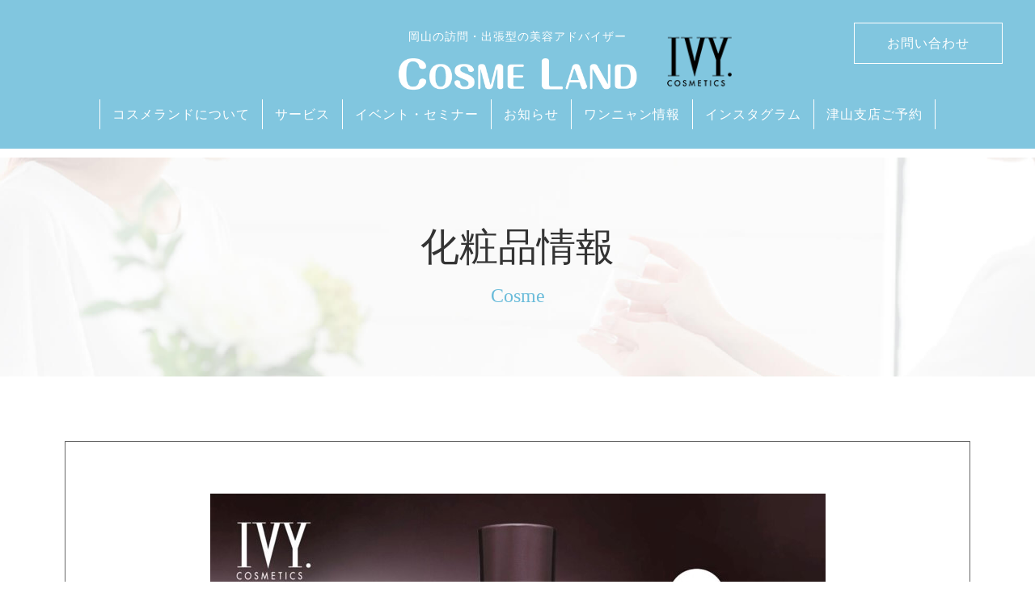

--- FILE ---
content_type: text/html; charset=UTF-8
request_url: https://cosme-land.jp/%E3%82%B9%E3%83%86%E3%83%A0%E3%82%B7%E3%82%B0%E3%83%8A%E3%83%AB/
body_size: 36589
content:

<!DOCTYPE html>
<html lang="ja">
<head prefix="og: http://ogp.me/ns#">

<!-- META -->
<meta charset="UTF-8">
<meta name="viewport" content="width=device-width, initial-scale=1.0 ">
<!-- /META -->

<!-- OGP -->
<meta property="og:type" content="article">
<meta property="og:title" content="ステムシグナル">
<meta property="og:url" content="https://cosme-land.jp/%e3%82%b9%e3%83%86%e3%83%a0%e3%82%b7%e3%82%b0%e3%83%8a%e3%83%ab/">
<meta property="og:description" content="夏場は、紫外線や汗などで頭皮がダメージを受けやすい時期です。頭皮は顔の2倍の汗をかきます。夏に汗の量が増えてきて、それを放置していると頭皮の毛穴が開きお肌のたるみに繋がります。なの">

<meta property="og:image" content="https://cosme-land.jp/wp-content/uploads/2022/05/0123.jpg">

<meta name="twitter:card" content="summary">
<meta property="og:site_name" content="コスメランド | 岡山の訪問・出張型の美容アドバイザー">
<meta property="og:locale" content="ja_JP">
<!-- /OGP -->

<!-- FAVICON -->
<link rel="shortcut icon" href="https://cosme-land.jp/wp-content/themes/cosme_theme/favicon.ico">
<!-- CSS -->
<link rel="stylesheet" href="https://cosme-land.jp/wp-content/themes/cosme_theme/style.css">
<!-- FONT -->
  <link rel="stylesheet" href="https://use.fontawesome.com/releases/v5.8.2/css/all.css" integrity="sha384-oS3vJWv+0UjzBfQzYUhtDYW+Pj2yciDJxpsK1OYPAYjqT085Qq/1cq5FLXAZQ7Ay" crossorigin="anonymous">
<!-- JS -->
<script src="https://code.jquery.com/jquery-3.5.1.min.js" integrity="sha256-9/aliU8dGd2tb6OSsuzixeV4y/faTqgFtohetphbbj0=" crossorigin="anonymous"></script>

<!-- Google Tag Manager -->
<script>(function(w,d,s,l,i){w[l]=w[l]||[];w[l].push({'gtm.start':
new Date().getTime(),event:'gtm.js'});var f=d.getElementsByTagName(s)[0],
j=d.createElement(s),dl=l!='dataLayer'?'&l='+l:'';j.async=true;j.src=
'https://www.googletagmanager.com/gtm.js?id='+i+dl;f.parentNode.insertBefore(j,f);
})(window,document,'script','dataLayer','GTM-MLTSKPF');</script>
<!-- End Google Tag Manager -->


</head>

<body>

 <!-- Google Tag Manager (noscript) -->
<noscript><iframe src="https://www.googletagmanager.com/ns.html?id=GTM-MLTSKPF"
height="0" width="0" style="display:none;visibility:hidden"></iframe></noscript>
<!-- End Google Tag Manager (noscript) -->


  <header id="head" class="head">
    <div class="head-title">
      <div class="head-inline">
        <p class="sitecopy">岡山の訪問・出張型の美容アドバイザー</p>
        <!--<h1 class="sitename"><a href="https://cosme-land.jp"><span>C</span>OSME <span>L</span>AND</a></h1>-->
        <h1 class="sitename"><a href="https://cosme-land.jp"><img src="https://cosme-land.jp/wp-content/themes/cosme_theme/assets/img/logo_white.png" alt="" class="logo"></a></h1>
        <div class="logo_ivy"><a href="https://www.ivy.co.jp/" target="_blank"><img src="https://cosme-land.jp/wp-content/themes/cosme_theme/assets/img/logo_ivy.png" alt="アイビー化粧品"></a></div>
      </div>
    </div>

    <nav class="head-nav">
      <ul>
        <li><a href="https://cosme-land.jp/about">コスメランドについて</a></li>
        <li><a href="https://cosme-land.jp/service">サービス</a></li>
        <li><a href="https://cosme-land.jp/category/event">イベント・セミナー</a></li>
        <li><a href="https://cosme-land.jp/news">お知らせ</a></li>
        <li><a href="https://cosme-land.jp/service/#dogcat">ワンニャン情報</a></li>
        <li><a href="https://www.instagram.com/lilit._ivy/" target="_blank">インスタグラム</a></li>
        <li><a href="https://reserva.be/202203/" target="_blank">津山支店ご予約</a></li>
      </ul>
    </nav>
		<div class="head-contact"><a href="https://cosme-land.jp/contact">お問い合わせ</a></div>
    <div class="menu"><span></span></div>
		<title>ステムシグナル - コスメランド | 岡山の訪問・出張型の美容アドバイザー</title>
	<style>img:is([sizes="auto" i], [sizes^="auto," i]) { contain-intrinsic-size: 3000px 1500px }</style>
	
		<!-- All in One SEO 4.7.8 - aioseo.com -->
	<meta name="description" content="夏場は、紫外線や汗などで 頭皮がダメージを受けやすい時期です。 頭皮は顔の2倍の汗をかきます。" />
	<meta name="robots" content="max-image-preview:large" />
	<meta name="author" content="cosme5555"/>
	<link rel="canonical" href="https://cosme-land.jp/%e3%82%b9%e3%83%86%e3%83%a0%e3%82%b7%e3%82%b0%e3%83%8a%e3%83%ab/" />
	<meta name="generator" content="All in One SEO (AIOSEO) 4.7.8" />
		<meta property="og:locale" content="ja_JP" />
		<meta property="og:site_name" content="コスメランド | 岡山の訪問・出張型の美容アドバイザー -" />
		<meta property="og:type" content="article" />
		<meta property="og:title" content="ステムシグナル - コスメランド | 岡山の訪問・出張型の美容アドバイザー" />
		<meta property="og:description" content="夏場は、紫外線や汗などで 頭皮がダメージを受けやすい時期です。 頭皮は顔の2倍の汗をかきます。" />
		<meta property="og:url" content="https://cosme-land.jp/%e3%82%b9%e3%83%86%e3%83%a0%e3%82%b7%e3%82%b0%e3%83%8a%e3%83%ab/" />
		<meta property="article:published_time" content="2023-07-01T02:38:42+00:00" />
		<meta property="article:modified_time" content="2023-07-01T02:38:42+00:00" />
		<meta name="twitter:card" content="summary" />
		<meta name="twitter:title" content="ステムシグナル - コスメランド | 岡山の訪問・出張型の美容アドバイザー" />
		<meta name="twitter:description" content="夏場は、紫外線や汗などで 頭皮がダメージを受けやすい時期です。 頭皮は顔の2倍の汗をかきます。" />
		<script type="application/ld+json" class="aioseo-schema">
			{"@context":"https:\/\/schema.org","@graph":[{"@type":"BlogPosting","@id":"https:\/\/cosme-land.jp\/%e3%82%b9%e3%83%86%e3%83%a0%e3%82%b7%e3%82%b0%e3%83%8a%e3%83%ab\/#blogposting","name":"\u30b9\u30c6\u30e0\u30b7\u30b0\u30ca\u30eb - \u30b3\u30b9\u30e1\u30e9\u30f3\u30c9 | \u5ca1\u5c71\u306e\u8a2a\u554f\u30fb\u51fa\u5f35\u578b\u306e\u7f8e\u5bb9\u30a2\u30c9\u30d0\u30a4\u30b6\u30fc","headline":"\u30b9\u30c6\u30e0\u30b7\u30b0\u30ca\u30eb","author":{"@id":"https:\/\/cosme-land.jp\/author\/cosme5555\/#author"},"publisher":{"@id":"https:\/\/cosme-land.jp\/#organization"},"image":{"@type":"ImageObject","url":"https:\/\/cosme-land.jp\/wp-content\/uploads\/2022\/05\/0123.jpg","width":761,"height":657},"datePublished":"2023-07-01T11:38:42+09:00","dateModified":"2023-07-01T11:38:42+09:00","inLanguage":"ja","mainEntityOfPage":{"@id":"https:\/\/cosme-land.jp\/%e3%82%b9%e3%83%86%e3%83%a0%e3%82%b7%e3%82%b0%e3%83%8a%e3%83%ab\/#webpage"},"isPartOf":{"@id":"https:\/\/cosme-land.jp\/%e3%82%b9%e3%83%86%e3%83%a0%e3%82%b7%e3%82%b0%e3%83%8a%e3%83%ab\/#webpage"},"articleSection":"\u304a\u77e5\u3089\u305b, \u304a\u808c\u306e\u8c46\u77e5\u8b58, \u5316\u7ca7\u54c1\u60c5\u5831"},{"@type":"BreadcrumbList","@id":"https:\/\/cosme-land.jp\/%e3%82%b9%e3%83%86%e3%83%a0%e3%82%b7%e3%82%b0%e3%83%8a%e3%83%ab\/#breadcrumblist","itemListElement":[{"@type":"ListItem","@id":"https:\/\/cosme-land.jp\/#listItem","position":1,"name":"\u5bb6","item":"https:\/\/cosme-land.jp\/","nextItem":{"@type":"ListItem","@id":"https:\/\/cosme-land.jp\/%e3%82%b9%e3%83%86%e3%83%a0%e3%82%b7%e3%82%b0%e3%83%8a%e3%83%ab\/#listItem","name":"\u30b9\u30c6\u30e0\u30b7\u30b0\u30ca\u30eb"}},{"@type":"ListItem","@id":"https:\/\/cosme-land.jp\/%e3%82%b9%e3%83%86%e3%83%a0%e3%82%b7%e3%82%b0%e3%83%8a%e3%83%ab\/#listItem","position":2,"name":"\u30b9\u30c6\u30e0\u30b7\u30b0\u30ca\u30eb","previousItem":{"@type":"ListItem","@id":"https:\/\/cosme-land.jp\/#listItem","name":"\u5bb6"}}]},{"@type":"Organization","@id":"https:\/\/cosme-land.jp\/#organization","name":"\u30b3\u30b9\u30e1\u30e9\u30f3\u30c9 | \u5ca1\u5c71\u306e\u8a2a\u554f\u30fb\u51fa\u5f35\u578b\u306e\u7f8e\u5bb9\u30a2\u30c9\u30d0\u30a4\u30b6\u30fc","url":"https:\/\/cosme-land.jp\/"},{"@type":"Person","@id":"https:\/\/cosme-land.jp\/author\/cosme5555\/#author","url":"https:\/\/cosme-land.jp\/author\/cosme5555\/","name":"cosme5555","image":{"@type":"ImageObject","@id":"https:\/\/cosme-land.jp\/%e3%82%b9%e3%83%86%e3%83%a0%e3%82%b7%e3%82%b0%e3%83%8a%e3%83%ab\/#authorImage","url":"https:\/\/secure.gravatar.com\/avatar\/583ec4fa09225dd269e68c841279b195?s=96&d=mm&r=g","width":96,"height":96,"caption":"cosme5555"}},{"@type":"WebPage","@id":"https:\/\/cosme-land.jp\/%e3%82%b9%e3%83%86%e3%83%a0%e3%82%b7%e3%82%b0%e3%83%8a%e3%83%ab\/#webpage","url":"https:\/\/cosme-land.jp\/%e3%82%b9%e3%83%86%e3%83%a0%e3%82%b7%e3%82%b0%e3%83%8a%e3%83%ab\/","name":"\u30b9\u30c6\u30e0\u30b7\u30b0\u30ca\u30eb - \u30b3\u30b9\u30e1\u30e9\u30f3\u30c9 | \u5ca1\u5c71\u306e\u8a2a\u554f\u30fb\u51fa\u5f35\u578b\u306e\u7f8e\u5bb9\u30a2\u30c9\u30d0\u30a4\u30b6\u30fc","description":"\u590f\u5834\u306f\u3001\u7d2b\u5916\u7dda\u3084\u6c57\u306a\u3069\u3067 \u982d\u76ae\u304c\u30c0\u30e1\u30fc\u30b8\u3092\u53d7\u3051\u3084\u3059\u3044\u6642\u671f\u3067\u3059\u3002 \u982d\u76ae\u306f\u9854\u306e2\u500d\u306e\u6c57\u3092\u304b\u304d\u307e\u3059\u3002","inLanguage":"ja","isPartOf":{"@id":"https:\/\/cosme-land.jp\/#website"},"breadcrumb":{"@id":"https:\/\/cosme-land.jp\/%e3%82%b9%e3%83%86%e3%83%a0%e3%82%b7%e3%82%b0%e3%83%8a%e3%83%ab\/#breadcrumblist"},"author":{"@id":"https:\/\/cosme-land.jp\/author\/cosme5555\/#author"},"creator":{"@id":"https:\/\/cosme-land.jp\/author\/cosme5555\/#author"},"image":{"@type":"ImageObject","url":"https:\/\/cosme-land.jp\/wp-content\/uploads\/2022\/05\/0123.jpg","@id":"https:\/\/cosme-land.jp\/%e3%82%b9%e3%83%86%e3%83%a0%e3%82%b7%e3%82%b0%e3%83%8a%e3%83%ab\/#mainImage","width":761,"height":657},"primaryImageOfPage":{"@id":"https:\/\/cosme-land.jp\/%e3%82%b9%e3%83%86%e3%83%a0%e3%82%b7%e3%82%b0%e3%83%8a%e3%83%ab\/#mainImage"},"datePublished":"2023-07-01T11:38:42+09:00","dateModified":"2023-07-01T11:38:42+09:00"},{"@type":"WebSite","@id":"https:\/\/cosme-land.jp\/#website","url":"https:\/\/cosme-land.jp\/","name":"\u30b3\u30b9\u30e1\u30e9\u30f3\u30c9 | \u5ca1\u5c71\u306e\u8a2a\u554f\u30fb\u51fa\u5f35\u578b\u306e\u7f8e\u5bb9\u30a2\u30c9\u30d0\u30a4\u30b6\u30fc","inLanguage":"ja","publisher":{"@id":"https:\/\/cosme-land.jp\/#organization"}}]}
		</script>
		<!-- All in One SEO -->

<link rel="alternate" type="application/rss+xml" title="コスメランド | 岡山の訪問・出張型の美容アドバイザー &raquo; フィード" href="https://cosme-land.jp/feed/" />
<link rel="alternate" type="application/rss+xml" title="コスメランド | 岡山の訪問・出張型の美容アドバイザー &raquo; コメントフィード" href="https://cosme-land.jp/comments/feed/" />
<link rel="alternate" type="application/rss+xml" title="コスメランド | 岡山の訪問・出張型の美容アドバイザー &raquo; ステムシグナル のコメントのフィード" href="https://cosme-land.jp/%e3%82%b9%e3%83%86%e3%83%a0%e3%82%b7%e3%82%b0%e3%83%8a%e3%83%ab/feed/" />
		<!-- This site uses the Google Analytics by ExactMetrics plugin v8.9.0 - Using Analytics tracking - https://www.exactmetrics.com/ -->
		<!-- Note: ExactMetrics is not currently configured on this site. The site owner needs to authenticate with Google Analytics in the ExactMetrics settings panel. -->
					<!-- No tracking code set -->
				<!-- / Google Analytics by ExactMetrics -->
		<script type="text/javascript">
/* <![CDATA[ */
window._wpemojiSettings = {"baseUrl":"https:\/\/s.w.org\/images\/core\/emoji\/15.0.3\/72x72\/","ext":".png","svgUrl":"https:\/\/s.w.org\/images\/core\/emoji\/15.0.3\/svg\/","svgExt":".svg","source":{"concatemoji":"https:\/\/cosme-land.jp\/wp-includes\/js\/wp-emoji-release.min.js?ver=6.7.4"}};
/*! This file is auto-generated */
!function(i,n){var o,s,e;function c(e){try{var t={supportTests:e,timestamp:(new Date).valueOf()};sessionStorage.setItem(o,JSON.stringify(t))}catch(e){}}function p(e,t,n){e.clearRect(0,0,e.canvas.width,e.canvas.height),e.fillText(t,0,0);var t=new Uint32Array(e.getImageData(0,0,e.canvas.width,e.canvas.height).data),r=(e.clearRect(0,0,e.canvas.width,e.canvas.height),e.fillText(n,0,0),new Uint32Array(e.getImageData(0,0,e.canvas.width,e.canvas.height).data));return t.every(function(e,t){return e===r[t]})}function u(e,t,n){switch(t){case"flag":return n(e,"\ud83c\udff3\ufe0f\u200d\u26a7\ufe0f","\ud83c\udff3\ufe0f\u200b\u26a7\ufe0f")?!1:!n(e,"\ud83c\uddfa\ud83c\uddf3","\ud83c\uddfa\u200b\ud83c\uddf3")&&!n(e,"\ud83c\udff4\udb40\udc67\udb40\udc62\udb40\udc65\udb40\udc6e\udb40\udc67\udb40\udc7f","\ud83c\udff4\u200b\udb40\udc67\u200b\udb40\udc62\u200b\udb40\udc65\u200b\udb40\udc6e\u200b\udb40\udc67\u200b\udb40\udc7f");case"emoji":return!n(e,"\ud83d\udc26\u200d\u2b1b","\ud83d\udc26\u200b\u2b1b")}return!1}function f(e,t,n){var r="undefined"!=typeof WorkerGlobalScope&&self instanceof WorkerGlobalScope?new OffscreenCanvas(300,150):i.createElement("canvas"),a=r.getContext("2d",{willReadFrequently:!0}),o=(a.textBaseline="top",a.font="600 32px Arial",{});return e.forEach(function(e){o[e]=t(a,e,n)}),o}function t(e){var t=i.createElement("script");t.src=e,t.defer=!0,i.head.appendChild(t)}"undefined"!=typeof Promise&&(o="wpEmojiSettingsSupports",s=["flag","emoji"],n.supports={everything:!0,everythingExceptFlag:!0},e=new Promise(function(e){i.addEventListener("DOMContentLoaded",e,{once:!0})}),new Promise(function(t){var n=function(){try{var e=JSON.parse(sessionStorage.getItem(o));if("object"==typeof e&&"number"==typeof e.timestamp&&(new Date).valueOf()<e.timestamp+604800&&"object"==typeof e.supportTests)return e.supportTests}catch(e){}return null}();if(!n){if("undefined"!=typeof Worker&&"undefined"!=typeof OffscreenCanvas&&"undefined"!=typeof URL&&URL.createObjectURL&&"undefined"!=typeof Blob)try{var e="postMessage("+f.toString()+"("+[JSON.stringify(s),u.toString(),p.toString()].join(",")+"));",r=new Blob([e],{type:"text/javascript"}),a=new Worker(URL.createObjectURL(r),{name:"wpTestEmojiSupports"});return void(a.onmessage=function(e){c(n=e.data),a.terminate(),t(n)})}catch(e){}c(n=f(s,u,p))}t(n)}).then(function(e){for(var t in e)n.supports[t]=e[t],n.supports.everything=n.supports.everything&&n.supports[t],"flag"!==t&&(n.supports.everythingExceptFlag=n.supports.everythingExceptFlag&&n.supports[t]);n.supports.everythingExceptFlag=n.supports.everythingExceptFlag&&!n.supports.flag,n.DOMReady=!1,n.readyCallback=function(){n.DOMReady=!0}}).then(function(){return e}).then(function(){var e;n.supports.everything||(n.readyCallback(),(e=n.source||{}).concatemoji?t(e.concatemoji):e.wpemoji&&e.twemoji&&(t(e.twemoji),t(e.wpemoji)))}))}((window,document),window._wpemojiSettings);
/* ]]> */
</script>
<style id='wp-emoji-styles-inline-css' type='text/css'>

	img.wp-smiley, img.emoji {
		display: inline !important;
		border: none !important;
		box-shadow: none !important;
		height: 1em !important;
		width: 1em !important;
		margin: 0 0.07em !important;
		vertical-align: -0.1em !important;
		background: none !important;
		padding: 0 !important;
	}
</style>
<link rel='stylesheet' id='wp-block-library-css' href='https://cosme-land.jp/wp-includes/css/dist/block-library/style.min.css?ver=6.7.4' type='text/css' media='all' />
<style id='classic-theme-styles-inline-css' type='text/css'>
/*! This file is auto-generated */
.wp-block-button__link{color:#fff;background-color:#32373c;border-radius:9999px;box-shadow:none;text-decoration:none;padding:calc(.667em + 2px) calc(1.333em + 2px);font-size:1.125em}.wp-block-file__button{background:#32373c;color:#fff;text-decoration:none}
</style>
<style id='global-styles-inline-css' type='text/css'>
:root{--wp--preset--aspect-ratio--square: 1;--wp--preset--aspect-ratio--4-3: 4/3;--wp--preset--aspect-ratio--3-4: 3/4;--wp--preset--aspect-ratio--3-2: 3/2;--wp--preset--aspect-ratio--2-3: 2/3;--wp--preset--aspect-ratio--16-9: 16/9;--wp--preset--aspect-ratio--9-16: 9/16;--wp--preset--color--black: #000000;--wp--preset--color--cyan-bluish-gray: #abb8c3;--wp--preset--color--white: #ffffff;--wp--preset--color--pale-pink: #f78da7;--wp--preset--color--vivid-red: #cf2e2e;--wp--preset--color--luminous-vivid-orange: #ff6900;--wp--preset--color--luminous-vivid-amber: #fcb900;--wp--preset--color--light-green-cyan: #7bdcb5;--wp--preset--color--vivid-green-cyan: #00d084;--wp--preset--color--pale-cyan-blue: #8ed1fc;--wp--preset--color--vivid-cyan-blue: #0693e3;--wp--preset--color--vivid-purple: #9b51e0;--wp--preset--gradient--vivid-cyan-blue-to-vivid-purple: linear-gradient(135deg,rgba(6,147,227,1) 0%,rgb(155,81,224) 100%);--wp--preset--gradient--light-green-cyan-to-vivid-green-cyan: linear-gradient(135deg,rgb(122,220,180) 0%,rgb(0,208,130) 100%);--wp--preset--gradient--luminous-vivid-amber-to-luminous-vivid-orange: linear-gradient(135deg,rgba(252,185,0,1) 0%,rgba(255,105,0,1) 100%);--wp--preset--gradient--luminous-vivid-orange-to-vivid-red: linear-gradient(135deg,rgba(255,105,0,1) 0%,rgb(207,46,46) 100%);--wp--preset--gradient--very-light-gray-to-cyan-bluish-gray: linear-gradient(135deg,rgb(238,238,238) 0%,rgb(169,184,195) 100%);--wp--preset--gradient--cool-to-warm-spectrum: linear-gradient(135deg,rgb(74,234,220) 0%,rgb(151,120,209) 20%,rgb(207,42,186) 40%,rgb(238,44,130) 60%,rgb(251,105,98) 80%,rgb(254,248,76) 100%);--wp--preset--gradient--blush-light-purple: linear-gradient(135deg,rgb(255,206,236) 0%,rgb(152,150,240) 100%);--wp--preset--gradient--blush-bordeaux: linear-gradient(135deg,rgb(254,205,165) 0%,rgb(254,45,45) 50%,rgb(107,0,62) 100%);--wp--preset--gradient--luminous-dusk: linear-gradient(135deg,rgb(255,203,112) 0%,rgb(199,81,192) 50%,rgb(65,88,208) 100%);--wp--preset--gradient--pale-ocean: linear-gradient(135deg,rgb(255,245,203) 0%,rgb(182,227,212) 50%,rgb(51,167,181) 100%);--wp--preset--gradient--electric-grass: linear-gradient(135deg,rgb(202,248,128) 0%,rgb(113,206,126) 100%);--wp--preset--gradient--midnight: linear-gradient(135deg,rgb(2,3,129) 0%,rgb(40,116,252) 100%);--wp--preset--font-size--small: 13px;--wp--preset--font-size--medium: 20px;--wp--preset--font-size--large: 36px;--wp--preset--font-size--x-large: 42px;--wp--preset--spacing--20: 0.44rem;--wp--preset--spacing--30: 0.67rem;--wp--preset--spacing--40: 1rem;--wp--preset--spacing--50: 1.5rem;--wp--preset--spacing--60: 2.25rem;--wp--preset--spacing--70: 3.38rem;--wp--preset--spacing--80: 5.06rem;--wp--preset--shadow--natural: 6px 6px 9px rgba(0, 0, 0, 0.2);--wp--preset--shadow--deep: 12px 12px 50px rgba(0, 0, 0, 0.4);--wp--preset--shadow--sharp: 6px 6px 0px rgba(0, 0, 0, 0.2);--wp--preset--shadow--outlined: 6px 6px 0px -3px rgba(255, 255, 255, 1), 6px 6px rgba(0, 0, 0, 1);--wp--preset--shadow--crisp: 6px 6px 0px rgba(0, 0, 0, 1);}:where(.is-layout-flex){gap: 0.5em;}:where(.is-layout-grid){gap: 0.5em;}body .is-layout-flex{display: flex;}.is-layout-flex{flex-wrap: wrap;align-items: center;}.is-layout-flex > :is(*, div){margin: 0;}body .is-layout-grid{display: grid;}.is-layout-grid > :is(*, div){margin: 0;}:where(.wp-block-columns.is-layout-flex){gap: 2em;}:where(.wp-block-columns.is-layout-grid){gap: 2em;}:where(.wp-block-post-template.is-layout-flex){gap: 1.25em;}:where(.wp-block-post-template.is-layout-grid){gap: 1.25em;}.has-black-color{color: var(--wp--preset--color--black) !important;}.has-cyan-bluish-gray-color{color: var(--wp--preset--color--cyan-bluish-gray) !important;}.has-white-color{color: var(--wp--preset--color--white) !important;}.has-pale-pink-color{color: var(--wp--preset--color--pale-pink) !important;}.has-vivid-red-color{color: var(--wp--preset--color--vivid-red) !important;}.has-luminous-vivid-orange-color{color: var(--wp--preset--color--luminous-vivid-orange) !important;}.has-luminous-vivid-amber-color{color: var(--wp--preset--color--luminous-vivid-amber) !important;}.has-light-green-cyan-color{color: var(--wp--preset--color--light-green-cyan) !important;}.has-vivid-green-cyan-color{color: var(--wp--preset--color--vivid-green-cyan) !important;}.has-pale-cyan-blue-color{color: var(--wp--preset--color--pale-cyan-blue) !important;}.has-vivid-cyan-blue-color{color: var(--wp--preset--color--vivid-cyan-blue) !important;}.has-vivid-purple-color{color: var(--wp--preset--color--vivid-purple) !important;}.has-black-background-color{background-color: var(--wp--preset--color--black) !important;}.has-cyan-bluish-gray-background-color{background-color: var(--wp--preset--color--cyan-bluish-gray) !important;}.has-white-background-color{background-color: var(--wp--preset--color--white) !important;}.has-pale-pink-background-color{background-color: var(--wp--preset--color--pale-pink) !important;}.has-vivid-red-background-color{background-color: var(--wp--preset--color--vivid-red) !important;}.has-luminous-vivid-orange-background-color{background-color: var(--wp--preset--color--luminous-vivid-orange) !important;}.has-luminous-vivid-amber-background-color{background-color: var(--wp--preset--color--luminous-vivid-amber) !important;}.has-light-green-cyan-background-color{background-color: var(--wp--preset--color--light-green-cyan) !important;}.has-vivid-green-cyan-background-color{background-color: var(--wp--preset--color--vivid-green-cyan) !important;}.has-pale-cyan-blue-background-color{background-color: var(--wp--preset--color--pale-cyan-blue) !important;}.has-vivid-cyan-blue-background-color{background-color: var(--wp--preset--color--vivid-cyan-blue) !important;}.has-vivid-purple-background-color{background-color: var(--wp--preset--color--vivid-purple) !important;}.has-black-border-color{border-color: var(--wp--preset--color--black) !important;}.has-cyan-bluish-gray-border-color{border-color: var(--wp--preset--color--cyan-bluish-gray) !important;}.has-white-border-color{border-color: var(--wp--preset--color--white) !important;}.has-pale-pink-border-color{border-color: var(--wp--preset--color--pale-pink) !important;}.has-vivid-red-border-color{border-color: var(--wp--preset--color--vivid-red) !important;}.has-luminous-vivid-orange-border-color{border-color: var(--wp--preset--color--luminous-vivid-orange) !important;}.has-luminous-vivid-amber-border-color{border-color: var(--wp--preset--color--luminous-vivid-amber) !important;}.has-light-green-cyan-border-color{border-color: var(--wp--preset--color--light-green-cyan) !important;}.has-vivid-green-cyan-border-color{border-color: var(--wp--preset--color--vivid-green-cyan) !important;}.has-pale-cyan-blue-border-color{border-color: var(--wp--preset--color--pale-cyan-blue) !important;}.has-vivid-cyan-blue-border-color{border-color: var(--wp--preset--color--vivid-cyan-blue) !important;}.has-vivid-purple-border-color{border-color: var(--wp--preset--color--vivid-purple) !important;}.has-vivid-cyan-blue-to-vivid-purple-gradient-background{background: var(--wp--preset--gradient--vivid-cyan-blue-to-vivid-purple) !important;}.has-light-green-cyan-to-vivid-green-cyan-gradient-background{background: var(--wp--preset--gradient--light-green-cyan-to-vivid-green-cyan) !important;}.has-luminous-vivid-amber-to-luminous-vivid-orange-gradient-background{background: var(--wp--preset--gradient--luminous-vivid-amber-to-luminous-vivid-orange) !important;}.has-luminous-vivid-orange-to-vivid-red-gradient-background{background: var(--wp--preset--gradient--luminous-vivid-orange-to-vivid-red) !important;}.has-very-light-gray-to-cyan-bluish-gray-gradient-background{background: var(--wp--preset--gradient--very-light-gray-to-cyan-bluish-gray) !important;}.has-cool-to-warm-spectrum-gradient-background{background: var(--wp--preset--gradient--cool-to-warm-spectrum) !important;}.has-blush-light-purple-gradient-background{background: var(--wp--preset--gradient--blush-light-purple) !important;}.has-blush-bordeaux-gradient-background{background: var(--wp--preset--gradient--blush-bordeaux) !important;}.has-luminous-dusk-gradient-background{background: var(--wp--preset--gradient--luminous-dusk) !important;}.has-pale-ocean-gradient-background{background: var(--wp--preset--gradient--pale-ocean) !important;}.has-electric-grass-gradient-background{background: var(--wp--preset--gradient--electric-grass) !important;}.has-midnight-gradient-background{background: var(--wp--preset--gradient--midnight) !important;}.has-small-font-size{font-size: var(--wp--preset--font-size--small) !important;}.has-medium-font-size{font-size: var(--wp--preset--font-size--medium) !important;}.has-large-font-size{font-size: var(--wp--preset--font-size--large) !important;}.has-x-large-font-size{font-size: var(--wp--preset--font-size--x-large) !important;}
:where(.wp-block-post-template.is-layout-flex){gap: 1.25em;}:where(.wp-block-post-template.is-layout-grid){gap: 1.25em;}
:where(.wp-block-columns.is-layout-flex){gap: 2em;}:where(.wp-block-columns.is-layout-grid){gap: 2em;}
:root :where(.wp-block-pullquote){font-size: 1.5em;line-height: 1.6;}
</style>
<link rel='stylesheet' id='common_css-css' href='https://cosme-land.jp/wp-content/themes/cosme_theme/assets/css/common.css?ver=6.7.4' type='text/css' media='all' />
<link rel='stylesheet' id='aos_css-css' href='https://cosme-land.jp/wp-content/themes/cosme_theme/assets/css/aos.css?ver=6.7.4' type='text/css' media='all' />
<link rel='stylesheet' id='cms_css-css' href='https://cosme-land.jp/wp-content/themes/cosme_theme/assets/css/cms.css?ver=6.7.4' type='text/css' media='all' />
<script type="text/javascript" src="https://cosme-land.jp/wp-includes/js/jquery/jquery.min.js?ver=3.7.1" id="jquery-core-js"></script>
<script type="text/javascript" src="https://cosme-land.jp/wp-includes/js/jquery/jquery-migrate.min.js?ver=3.4.1" id="jquery-migrate-js"></script>
<link rel="https://api.w.org/" href="https://cosme-land.jp/wp-json/" /><link rel="alternate" title="JSON" type="application/json" href="https://cosme-land.jp/wp-json/wp/v2/posts/3201" /><link rel="EditURI" type="application/rsd+xml" title="RSD" href="https://cosme-land.jp/xmlrpc.php?rsd" />
<meta name="generator" content="WordPress 6.7.4" />
<link rel='shortlink' href='https://cosme-land.jp/?p=3201' />
<link rel="alternate" title="oEmbed (JSON)" type="application/json+oembed" href="https://cosme-land.jp/wp-json/oembed/1.0/embed?url=https%3A%2F%2Fcosme-land.jp%2F%25e3%2582%25b9%25e3%2583%2586%25e3%2583%25a0%25e3%2582%25b7%25e3%2582%25b0%25e3%2583%258a%25e3%2583%25ab%2F" />
<link rel="alternate" title="oEmbed (XML)" type="text/xml+oembed" href="https://cosme-land.jp/wp-json/oembed/1.0/embed?url=https%3A%2F%2Fcosme-land.jp%2F%25e3%2582%25b9%25e3%2583%2586%25e3%2583%25a0%25e3%2582%25b7%25e3%2582%25b0%25e3%2583%258a%25e3%2583%25ab%2F&#038;format=xml" />
  </header><!-- /head -->

<div class="container">
    <div class="cover-about">
       
       

        <h1 class="cover-title">
            <p class="ja">化粧品情報</p>
            <p class="en">Cosme</p>
        </h1>
       
       
    </div><!-- /cover -->
</div>
    <article class="article-wrap wrap">
      <div class="inner">
        <div class="article-cover">
         
                                        <img class="" src="https://cosme-land.jp/wp-content/uploads/2022/05/0123.jpg">
            	
         
        </div>
        <div class="article-data">
          <h1 class="heading">ステムシグナル</h1>

                          <p class="date">2023.07.01</p>
                                  
          
        </div><!-- /event-data -->
        
        <div class="article-description">
        
            <div class="entry"><p style="text-align: center;">夏場は、紫外線や汗などで</p>
<p style="text-align: center;">頭皮がダメージを受けやすい時期です。</p>
<p>&nbsp;</p>
<p style="text-align: center;"><span style="color: #ff6600;">頭皮は顔の2倍の汗をかきます。</span></p>
<p style="text-align: center;"><span style="color: #ff6600;">夏に汗の量が増えてきて、</span></p>
<p style="text-align: center;"><span style="color: #ff6600;">それを放置していると頭皮の毛穴が開き</span></p>
<p style="text-align: center;"><span style="color: #ff6600;">お肌のたるみに繋がります。</span></p>
<p>&nbsp;</p>
<p style="text-align: center;">なので毎日の頭皮ケアが大切です！</p>
<p>&nbsp;</p>
<p style="text-align: center;"><span style="color: #0000ff;">こんな方におススメ</span></p>
<p style="text-align: center;">▪頭皮の匂いが気になる</p>
<p style="text-align: center;">▪頭皮のかゆみ</p>
<p style="text-align: center;">▪薄毛</p>
<p style="text-align: center;">▪髪のボリューム</p>
<p style="text-align: center;">▪フケ</p>
<p style="text-align: center;">
</div>				
        
        </div><!-- /article-description -->
        <!--
        <section class="article-information">
          <h2>開催情報</h2>
          <div class="info-data">
            <dl>
              <dt>対象者</dt>
              <dd>お肌に悩みを抱えている⽅</dd>
            </dl>
            <dl>
              <dt>開催日時</dt>
              <dd>2020.08.01 17:00〜</dd>
            </dl>
            <dl>
              <dt>参加費</dt>
              <dd>無料</dd>
            </dl>
            <dl>
              <dt>開催場所</dt>
              <dd>コスメランド岡山店</dd>
            </dl>
          </div>
        </section>
        -->
       
        
        
      </div><!-- /inner -->
    </article><!-- /wrap -->
    
    

  <section class="event-area wrap" data-aos="fade-in">
		<div class="inner">
            <h2 class="section-title">
                <p class="ja">その他の記事を見る</p>
                <p class="en">Others</p>
            </h2>

            <div class="event-list">
               
                                                                
<!-- カテゴリーIDを表示したい所に -->

<!-- カテゴリー名を表示したい所に -->

<!-- カテゴリースラッグを表示したい所に -->
               
              
<article class="event-info">
    <a href="https://cosme-land.jp/%e3%82%af%e3%83%ac%e3%82%a2%e3%82%b9%e3%83%91%e3%83%bc%e3%82%af-%ef%bd%9e%e6%97%a5%e5%b8%b8%e3%82%92%e3%83%95%e3%82%a3%e3%83%83%e3%83%88%e3%83%8d%e3%82%b9%e3%81%ab%ef%bd%9e/">
        <div class="thumbnail">
           
                                       
                <div class="Img" style="background-image:url('https://cosme-land.jp/wp-content/uploads/2022/07/@58.jpg');"></div>
                    </div>
        <div class="info">
            <p class="date">2022.07.23</p>
            <p class="title">クレアスパーク ～日常をフィットネスに～</p>
        </div>
    </a>
</article>

                                
<!-- カテゴリーIDを表示したい所に -->

<!-- カテゴリー名を表示したい所に -->

<!-- カテゴリースラッグを表示したい所に -->
               
              
<article class="event-info">
    <a href="https://cosme-land.jp/%e3%83%a9%e3%83%bb%e3%83%99%e3%83%bc%e3%82%b7%e3%83%83%e3%82%af/">
        <div class="thumbnail">
           
                                       
                <div class="Img" style="background-image:url('https://cosme-land.jp/wp-content/uploads/2022/05/02.jpg');"></div>
                    </div>
        <div class="info">
            <p class="date">2023.04.18</p>
            <p class="title">ラ・ベーシック</p>
        </div>
    </a>
</article>

                                
<!-- カテゴリーIDを表示したい所に -->

<!-- カテゴリー名を表示したい所に -->

<!-- カテゴリースラッグを表示したい所に -->
               
              
<article class="event-info">
    <a href="https://cosme-land.jp/%e3%83%81%e3%83%a5%e3%83%aa%e3%82%a8%e3%83%97%e3%83%ac%e3%83%9f%e3%82%a2%e3%83%a0%e3%82%bb%e3%83%83%e3%83%88/">
        <div class="thumbnail">
           
                                       
                <div class="Img" style="background-image:url('https://cosme-land.jp/wp-content/uploads/2024/06/限定メイク2025.jpg');"></div>
                    </div>
        <div class="info">
            <p class="date">2024.06.19</p>
            <p class="title">チュリエプレミアムセット</p>
        </div>
    </a>
</article>

                                
<!-- カテゴリーIDを表示したい所に -->

<!-- カテゴリー名を表示したい所に -->

<!-- カテゴリースラッグを表示したい所に -->
               
              
<article class="event-info">
    <a href="https://cosme-land.jp/%e7%be%8e%e3%81%97%e3%81%84%e6%af%8e%e6%97%a5%e3%82%92%e7%9b%ae%e6%8c%87%e3%81%99%e7%be%8e%e7%99%bd%e3%82%a2%e3%82%a4%e3%83%86%e3%83%a0%e2%91%a1/">
        <div class="thumbnail">
           
                                       
                <div class="Img" style="background-image:url('https://cosme-land.jp/wp-content/uploads/2022/03/スクリーンショット-4-e1647313691688.png');"></div>
                    </div>
        <div class="info">
            <p class="date">2024.01.16</p>
            <p class="title">美しい毎日を目指す美白アイテム②</p>
        </div>
    </a>
</article>

                                               

            </div><!-- /event-list -->

    </div><!-- /inner -->
    <div class="button-default" data-aos="fade-in"><a href="https://cosme-land.jp/news"><span>記事一覧へ戻る</span></a></div>
</section><!-- /event-area -->
    
  	<div class="links">
      <div class="links-wrap">
        <div class="button-icon information" data-aos="fade-in"><a href="https://cosme-land.jp/about"><span>コスメランドについて</span></a></div>
        <div class="button-icon service" data-aos="fade-in"><a href="https://cosme-land.jp/service"><span>サービス</span></a></div>
        <!-- <div class="button-icon evesemi" data-aos="fade-in"><a href=""><span>イベント・セミナー</span></a></div>
        <div class="button-icon campaign" data-aos="fade-in"><a href=""><span>キャンペーン</span></a></div> -->
      </div>
    </div><!-- /links -->

  <footer class="foot" data-aos="fade-in">
		<div class="inner wrap">
			<h2 class="section-title">
				<p class="ja">ご予約・お問い合わせは<span class="ib">こちらから</span></p>
				<p class="en">Contact</p>
			</h2>
			<p class="tac">少しでも気になることがございましたら、お気軽にご予約・ご相談ください。<br>
				また、ご意⾒ご質問等も承っております。<br>
				お問い合わせフォーム、またはお電話でお問い合わせください。</p>

			<div class="foot-links">
				<div class="link-contact">
					<a href="https://cosme-land.jp/contact"><span class="mail">お問い合わせ</span></a>
				</div>
				<div class="link-contact">
					<a href="https://reserva.be/202203/" target="_blank"><span class="mail">津山支店ご予約</span></a>
				</div>
				<div class="link-phone">
					<a href="tel:(086)239-5815">
						<span class="number">(086)239-5815</span>
						<span class="day">10:00〜18:00(定休日：日・月・祝)</span>
					</a>
				</div>
			</div><!-- /foot-links -->
		</div><!-- /inner -->
    <div class="foot-bottom">
      <div class="inner">
        <nav class="foot-nav">
          <ul>
            <li><a href="https://cosme-land.jp/about">コスメランドについて</a></li>
            <li><a href="https://cosme-land.jp/service">サービス</a></li>
            <li><a href="https://cosme-land.jp/category/event">イベント・セミナー</a></li>
            <li><a href="https://cosme-land.jp/news">お知らせ</a></li>
            <li><a href="https://cosme-land.jp/service/#dogcat">ワンニャン情報</a></li>
            <li><a href="https://www.instagram.com/lilit._ivy/" target="_blank">インスタグラム</a></li>
            <li><a href="https://reserva.be/202203/" target="_blank">津山支店ご予約</a></li>
            <li><a href="https://cosme-land.jp/contact">お問い合わせ</a></li>
          </ul>
        </nav><!-- /foot-nav -->
      </div>
      <p class="copyright">&copy;2020 COSMELAND</p>
    </div><!-- /foot-bottom -->
	</footer><!-- /foot -->

<script type="text/javascript" src="https://cosme-land.jp/wp-content/themes/cosme_theme/assets/js/aos.js?ver=6.7.4" id="aos_js-js"></script>
<script type="text/javascript" src="https://cosme-land.jp/wp-content/themes/cosme_theme/assets/js/common.js?ver=6.7.4" id="common_js-js"></script>
<script>
  AOS.init({
    delay: 100,
    duration: 1000,
    anchorPlacement: 'top-bottom',
  });
</script>
</body>
</html>

--- FILE ---
content_type: text/css
request_url: https://cosme-land.jp/wp-content/themes/cosme_theme/assets/css/common.css?ver=6.7.4
body_size: 44786
content:
@charset "UTF-8";
.event-area,
.about-area,
.links,
.concept,
.consulting {
    background-color: rgba(209, 192, 165, 0.1);
}

.event {
    background-color: rgba(36, 131, 220, 0.1);
}

.mainvisual .copy-sub::before,
.information-area .news .article-list .date::before,
.information-area .campaign .article-list .date::before,
.service-main .text .copy::before,
.about-area .about-wrap .text .copy::before,
.concept-wrap .text .copy::before,
.service-cover .text .copy::before {
    content: "";
    display: inline-block;
    width: 60px;
    height: 1px;
    margin-right: 1rem;
    vertical-align: middle;
}


/*  スタイリング
-------------------------------------------*/

html {
    font-size: 62.5%;
    overflow-x: hidden;
}

body {
    position: relative;
    font-family: "游ゴシック", "游ゴシック Medium", YuGothic, "Yu Gothic medium", "Hiragino Sans", Meiryo, "sans-serif";
    font-size: 1.6rem;
    color: #333;
    line-height: 1.7;
    word-wrap: break-word;
    overflow-wrap: break-word;
    -webkit-text-size-adjust: 100%;
    -webkit-overflow-scrolling: touch;
    overflow-scrolling: touch;
    -webkit-font-smoothing: subpixel-antialiased;
    -moz-osx-font-smoothing: unset;
    overflow: hidden;
}

@media (max-width: 896px) {
    body {
        font-size: 1.4rem;
    }
}

@media only screen and (-webkit-min-device-pixel-ratio: 2),
(min-resolution: 2dppx) {
    body {
        -webkit-font-smoothing: antialiased;
        -moz-osx-font-smoothing: grayscale;
    }
}

a {
    color: #333;
}

a:hover {
    opacity: 0.8;
    transition: all 0.3s ease;
}

a.under {
    text-decoration: underline;
}

img {
    max-width: 100%;
    height: auto;
}

hr {
    margin-top: 1em;
    margin-bottom: 3em;
}

@media (max-width: 896px) {
    hr {
        margin-top: 2em;
        margin-bottom: 4em;
    }
}

.tac {
    text-align: center;
}

.of {
    object-fit: cover;
    font-family: "object-fit: cover;";
}

.en,
.head .menu>span::after,
.head .menu.close>span::after,
.mainvisual .copy-sub,
.button-more,
.information-area .news .article-list .date,
.information-area .campaign .article-list .date,
.service-main .text .copy,
.about-area .about-wrap .text .copy,
.concept-wrap .text .copy,
.service-cover .text .copy {
    font-family: 'Lora', 'Times New Roman', Times, 'serif';
}

.clearfix::after {
    content: "";
    display: block;
    clear: both;
}


/*  ヘッダー
-------------------------------------------*/

.sitename,
.sitecopy {
    color: #fff;
    text-align: center;
}

@media (max-width: 480px) {
    .sitename,
    .sitecopy {
        text-align: left;
    }
}

.sitename {
    font-family: "Times New Roman", Times, "serif";
    font-size: 4rem;
    line-height: 1.4;
}

.sitename>a {
    color: #fff;
}

.sitename span {
    font-size: 4.8rem;
}

@media (max-width: 896px) {
    .sitename {
        font-size: 3rem;
        line-height: 1;
    }
    .sitename span {
        font-size: 3.8rem;
    }
}

@media (max-width: 480px) {
    .sitename {
        font-size: 2.4rem;
    }
    .sitename span {
        font-size: 3rem;
    }
}

.sitecopy {
    font-size: 1.4rem;
    font-family: YuMincho, "Yu Mincho", "Hiragino Mincho ProN", "serif";
}

@media all and (-ms-high-contrast: none) {
    .sitecopy {
        padding: 0.3em 0.3em 0.1em;
    }
}

@media (max-width: 480px) {
    .sitecopy {
        font-size: 1.2rem;
    }
}

.head {
    position: fixed;
    top: 0;
    left: 0;
    width: 100%;
    padding: 1.5em;
    letter-spacing: 1px;
    background-color: rgba(107, 188, 218, 0.85);
    -webkit-transform: translateY(0);
    transform: translateY(0);
    -webkit-transition: -webkit-transform .5s ease;
    transition: -webkit-transform .5s ease;
    transition: transform .5s ease;
    transition: transform .5s ease, -webkit-transform .5s ease;
    z-index: 2;
}

.head-up {
    -webkit-transform: translateY(-150%);
    transform: translateY(-150%);
}

@media (max-width: 896px) {
    .head {
        position: relative;
        padding: 0;
    }
}

.head .head-title {
    padding: 1rem 0;
}

@media (min-width: 481px) {
    .head .head-title {
        display: flex;
    }
}

@media (min-width: 1025px) {
    .head .head-title {
        justify-content: center;
    }
}

@media (min-width: 897px) and (max-width: 1024px) {
    .head .head-title {
        justify-content: left;
    }
}

@media (min-width: 481px) and (max-width: 896px) {
    .head .head-title {
        justify-content: center;
    }
}

.head .head-inline {
    position: relative;
}

@media (min-width: 481px) {
    .head .head-inline {
        display: inline-block;
    }
}

@media (max-width: 896px) {
    .head .head-inline {
        padding: 0 12px;
    }
}

@media (max-width: 896px) {
    .head-nav {
        display: none;
        background-color: #fff;
    }
}

.head-nav ul {
    display: -webkit-flex;
    display: -moz-flex;
    display: -ms-flex;
    display: -o-flex;
    display: flex;
    justify-content: center;
}

.head-nav ul li {
    border-left: 1px solid #fff;
}

.head-nav ul li:last-of-type {
    border-right: 1px solid #fff;
}

.head-nav ul li>a {
    display: block;
    padding: 0.5rem 1.5rem;
    font-family: YuMincho, "Yu Mincho", "Hiragino Mincho ProN", "serif";
    color: #fff;
}

@media (min-width: 897px) and (max-width: 1199px) {
    .head-nav ul li>a {
        padding: 0.5rem 1.0rem;
        font-size: 0.95em;
        white-space: nowrap;
    }
}

@media (max-width: 896px) {
    .head-nav ul {
        flex-direction: column;
    }
    .head-nav ul li {
        border: none;
    }
    .head-nav ul li a {
        padding: 2rem;
        color: #264a6d;
        font-size: 1.6rem;
    }
}

.head-contact {
    position: absolute;
    top: 40px;
    right: 40px;
}

.head-contact>a {
    padding: 1.5rem 4rem;
    font-family: YuMincho, "Yu Mincho", "Hiragino Mincho ProN", "serif";
    color: #fff;
    border: 1px solid #fff;
}

.head-contact>a:hover {
    border: 1px solid #264a6d;
    background-color: #264a6d;
    transition: all 0.5s ease;
}

@media (max-width: 896px) {
    .head-contact {
        display: none;
    }
}

.head .menu {
    display: none;
}

.head .menu>span {
    color: #fff;
}

.head .menu>span::before {
    content: "\f0fe";
    margin-right: 1rem;
    font-family: "Font Awesome 5 Free";
    color: #fff;
    font-weight: 400;
}

.head .menu>span::after {
    content: "MENU";
}

@media (max-width: 896px) {
    .head .menu {
        position: absolute;
        top: 100%;
        display: block;
        width: 100%;
        padding: 1rem 0;
        text-align: center;
        background-color: #264a6d;
        cursor: pointer;
    }
}

.head .menu.close>span::before {
    content: "\f410";
    margin-right: 1rem;
    font-family: "Font Awesome 5 Free";
    color: #fff;
    font-weight: 400;
}

.head .menu.close>span::after {
    content: "CLOSE";
}

.logo {
    max-width: 300px;
}

@media (max-width: 896px) {
    .logo {
        max-width: 150px;
    }
}

.logo_ivy {
    position: absolute;
    top: 50%;
    transform: translateY(-50%);
    -webkit- transform: translateY(-50%);
}

@media (min-width: 897px) {
    .logo_ivy {
        width: 80px;
        right: -115px;
        padding-top: 6px;
    }
}

@media (max-width: 896px) {
    .logo_ivy {
        width: 50px;
        right: -65px;
        padding-top: 2px;
    }
}

@media (max-width: 480px) {
    .logo_ivy {
        right: 12px;
    }
}


/*  キービジュアル
-------------------------------------------*/

.mainvisual {
    position: relative;
    width: 100%;
    height: 100vh;
    background: url("../img/mainvisual.jpg") 100% 0%/cover;
    z-index: 0;
}

@media (max-width: 1024px) {
    .mainvisual {
        height: 60vh;
    }
}

@media (max-width: 896px) {
    .mainvisual {
        background: url("../img/mainvisual.jpg") 50% 0%/cover;
    }
}

.mainvisual .copy-text {
    position: absolute;
    top: 50%;
    left: 7%;
    text-shadow: 0 0 10px #fff;
}

.mainvisual .copy-main {
    font-family: YuMincho, "Yu Mincho", "Hiragino Mincho ProN", "serif";
    font-size: 4.8rem;
    line-height: 1.2;
    color: #666;
}

@media all and (-ms-high-contrast: none) {
    .mainvisual .copy-main {
        padding: 0.3em 0.3em 0.1em;
    }
}

@media (max-width: 896px) {
    .mainvisual .copy-main {
        font-size: 3.6rem;
    }
}

@media (max-width: 480px) {
    .mainvisual .copy-main {
        font-size: 2.8rem;
    }
}

.mainvisual .copy-sub {
    font-size: 3rem;
    color: #a2d5e8;
}

.mainvisual .copy-sub::before {
    background-color: #a2d5e8;
}

@media (max-width: 896px) {
    .mainvisual .copy-sub {
        font-size: 2.4rem;
    }
}

@media (max-width: 480px) {
    .mainvisual .copy-sub {
        font-size: 2rem;
    }
}


/*  カバー
-------------------------------------------*/

.cover,
.cover-about,
.cover-service,
.cover-seminar {
    padding: 7rem 0;
    background-position: top center;
    background-size: cover;
}

@media (max-width: 896px) {
    .cover,
    .cover-about,
    .cover-service,
    .cover-seminar {
        padding: 4rem 0;
    }
}


/*
.cover-about {
  background-image: url("../img/cover_about.jpg");
}
.cover-service {
  background-image: url("../img/cover_service.jpg");
}
.cover-seminar {
  background-image: url("../img/cover_seminar.jpg");
}
*/

.cover-about {
    background-image: url("../img/cover_service.jpg");
}

.cover-service {
    background-image: url("../img/cover_service.jpg");
}

.cover-seminar {
    background-image: url("../img/cover_service.jpg");
}

.cover-title {
    text-align: center;
}

.cover-title .ja {
    font-family: YuMincho, "Yu Mincho", "Hiragino Mincho ProN", "serif";
    font-size: 4.8rem;
}

@media all and (-ms-high-contrast: none) {
    .cover-title .ja {
        padding: 0.3em 0.3em 0.1em;
    }
}

@media (max-width: 896px) {
    .cover-title .ja {
        line-height: 1.3;
        font-size: 3rem;
    }
}

.cover-title .en,
.cover-title .head .menu>span::after,
.head .cover-title .menu>span::after,
.cover-title .mainvisual .copy-sub,
.mainvisual .cover-title .copy-sub,
.cover-title .button-more,
.cover-title .information-area .news .article-list .date,
.information-area .news .article-list .cover-title .date,
.cover-title .information-area .campaign .article-list .date,
.information-area .campaign .article-list .cover-title .date,
.cover-title .service-main .text .copy,
.service-main .text .cover-title .copy,
.cover-title .about-area .about-wrap .text .copy,
.about-area .about-wrap .text .cover-title .copy,
.cover-title .concept-wrap .text .copy,
.concept-wrap .text .cover-title .copy,
.cover-title .service-cover .text .copy,
.service-cover .text .cover-title .copy {
    padding-bottom: 1rem;
    font-size: 2.4rem;
    color: #6bbcda;
}

@media (max-width: 896px) {
    .cover-title .en,
    .cover-title .head .menu>span::after,
    .head .cover-title .menu>span::after,
    .cover-title .mainvisual .copy-sub,
    .mainvisual .cover-title .copy-sub,
    .cover-title .button-more,
    .cover-title .information-area .news .article-list .date,
    .information-area .news .article-list .cover-title .date,
    .cover-title .information-area .campaign .article-list .date,
    .information-area .campaign .article-list .cover-title .date,
    .cover-title .service-main .text .copy,
    .service-main .text .cover-title .copy,
    .cover-title .about-area .about-wrap .text .copy,
    .about-area .about-wrap .text .cover-title .copy,
    .cover-title .concept-wrap .text .copy,
    .concept-wrap .text .cover-title .copy,
    .cover-title .service-cover .text .copy,
    .service-cover .text .cover-title .copy {
        font-size: 1.8rem;
    }
}


/*  セクション
-------------------------------------------*/

.container {
    margin-top: 195px;
}

@media (max-width: 896px) {
    .container {
        margin-top: 44px;
    }
}

.wrap {
    padding: 80px;
}

@media (max-width: 896px) {
    .wrap {
        padding: 40px 20px;
    }
}

.inner {
    max-width: 1200px;
    margin: 0 auto;
}

.section-title {
    text-align: center;
    padding-bottom: 4em;
}

@media (max-width: 896px) {
    .section-title {
        padding-bottom: 2em;
    }
}

.section-title .ja {
    font-family: YuMincho, "Yu Mincho", "Hiragino Mincho ProN", "serif";
    font-size: 3.6rem;
}

@media all and (-ms-high-contrast: none) {
    .section-title .ja {
        padding: 0.3em 0.3em 0.1em;
    }
}

@media (max-width: 896px) {
    .section-title .ja {
        font-size: 2.4rem;
    }
}

.section-title .en,
.section-title .head .menu>span::after,
.head .section-title .menu>span::after,
.section-title .mainvisual .copy-sub,
.mainvisual .section-title .copy-sub,
.section-title .button-more,
.section-title .information-area .news .article-list .date,
.information-area .news .article-list .section-title .date,
.section-title .information-area .campaign .article-list .date,
.information-area .campaign .article-list .section-title .date,
.section-title .service-main .text .copy,
.service-main .text .section-title .copy,
.section-title .about-area .about-wrap .text .copy,
.about-area .about-wrap .text .section-title .copy,
.section-title .concept-wrap .text .copy,
.concept-wrap .text .section-title .copy,
.section-title .service-cover .text .copy,
.service-cover .text .section-title .copy {
    color: #6bbcda;
}

.heading {
    font-family: YuMincho, "Yu Mincho", "Hiragino Mincho ProN", "serif";
    font-size: 3rem;
}

@media all and (-ms-high-contrast: none) {
    .heading {
        padding: 0.3em 0.3em 0.1em;
    }
}

@media (max-width: 896px) {
    .heading {
        font-size: 2.4rem;
    }
}

@media (max-width: 480px) {
    .heading {
        font-size: 1.8rem;
    }
}

.heading-m {
    margin-bottom: 2rem;
    font-family: YuMincho, "Yu Mincho", "Hiragino Mincho ProN", "serif";
    font-size: 2.4rem;
    color: #6bbcda;
}

@media all and (-ms-high-contrast: none) {
    .heading-m {
        padding: 0.3em 0.3em 0.1em;
    }
}

@media (max-width: 896px) {
    .heading-m {
        font-size: 2rem;
    }
}

.description {
    margin-top: 2em;
}

.button-default,
.button-wh,
.button-submit {
    text-align: center;
    width: 80%;
    max-width: 330px;
    margin: 3em auto 0;
}

.button-default>a,
.button-wh>a,
.button-submit>a {
    display: block;
    padding: 2rem 0;
}

.button-default>a span,
.button-wh>a span,
.button-submit>a span {
    position: relative;
    display: inline-block;
    font-family: YuMincho, "Yu Mincho", "Hiragino Mincho ProN", "serif";
    vertical-align: middle;
}

@media all and (-ms-high-contrast: none) {
    .button-default>a span,
    .button-wh>a span,
    .button-submit>a span {
        padding: 0.3em 0.3em 0.1em;
    }
}

.button-default>a span::after,
.button-wh>a span::after,
.button-submit>a span::after {
    position: absolute;
    top: calc(50% - 4px);
    left: 120%;
    content: "";
    display: inline-block;
    vertical-align: middle;
    width: 40px;
    height: 5px;
    border-bottom: 1px solid #264a6d;
    border-right: 1px solid #264a6d;
    transform: skew(45deg) translateY(-50%);
}

@media (max-width: 896px) {
    .button-default,
    .button-wh,
    .button-submit {
        width: 100%;
    }
}

.button-default>a {
    color: #264a6d;
    border: 1px solid #264a6d;
}

.button-default>a span::after {
    border-bottom: 1px solid #264a6d;
    border-right: 1px solid #264a6d;
    transform: skew(45deg) translateY(-50%);
}

.button-default>a:hover {
    color: #fff!important;
    background-color: #264a6d!important;
    transition: all 0.5s ease;
}

.button-default>a:hover span::after {
    border-bottom: 1px solid #fff;
    border-right: 1px solid #fff;
}

.button-wh>a {
    color: #fff;
    border: 1px solid #fff;
}

.button-wh>a span::after {
    border-bottom: 1px solid #fff;
    border-right: 1px solid #fff;
    transform: skew(45deg) translateY(-50%);
}

.button-wh>a:hover {
    color: #fff;
    border: 1px solid #264a6d;
    background-color: #264a6d;
    transition: all 0.5s ease;
}

.button-wh>a:hover span::after {
    border-bottom: 1px solid #fff;
    border-right: 1px solid #fff;
}

.button-submit>a {
    color: #fff;
    border: 1px solid #fff;
    background-color: #264a6d;
}

.button-submit>a span::after {
    border-bottom: 1px solid #fff;
    border-right: 1px solid #fff;
    transform: skew(45deg) translateY(-50%);
}

.button-icon {
    position: relative;
    width: 48%;
    max-width: 450px;
    text-align: center;
}

.button-icon::after {
    position: absolute;
    top: calc(50% - 4px);
    right: 5%;
    content: "";
    display: inline-block;
    vertical-align: middle;
    height: 5px;
    transform: skew(45deg) translateY(-50%);
}

.button-icon>a {
    display: block;
    margin: 0 auto;
    padding: 2rem 0;
    color: #264a6d;
    font-size: 2.4rem;
    border: 1px solid #264a6d;
}

@media (max-width: 896px) {
    .button-icon>a {
        font-size: 1.8rem;
    }
}

.button-icon>a::before {
    content: "";
    top: 50%;
    transform: translateY(-50%);
}

.button-icon>a span {
    position: relative;
    display: inline-block;
    font-family: YuMincho, "Yu Mincho", "Hiragino Mincho ProN", "serif";
    vertical-align: middle;
}

@media all and (-ms-high-contrast: none) {
    .button-icon>a span {
        padding: 0.3em 0.3em 0.1em;
    }
}

.button-more {
    display: block;
    width: 80%;
    max-width: 280px;
    margin: 2em auto 0;
    text-align: center;
    color: #fff;
    padding: 1.5rem 0;
    background-color: #264a6d;
}

.button-more span {
    position: relative;
    display: inline-block;
    vertical-align: middle;
}

.button-more span::after {
    position: absolute;
    top: calc(50% - 4px);
    left: 120%;
    content: "";
    display: inline-block;
    vertical-align: middle;
    width: 40px;
    height: 5px;
    border-bottom: 1px solid #fff;
    border-right: 1px solid #fff;
    transform: skew(45deg) translateY(-50%);
}


/*  セクション
-------------------------------------------*/

.information-area .section-title .ja {
    font-size: 2.8rem;
}

.information-area .inner {
    display: -webkit-flex;
    display: -moz-flex;
    display: -ms-flex;
    display: -o-flex;
    display: flex;
    flex-wrap: wrap;
    justify-content: space-between;
}

.information-area .news,
.information-area .campaign {
    width: 100%;
    max-width: 780px;
    margin: auto;
}

.information-area .news .article-list,
.information-area .campaign .article-list {
    /*height: calc(100vw / 2);
  max-height: 435px;*/
    padding: 2rem 1rem;
    border: 1px solid #666;
}

.information-area .news .article-list ul li,
.information-area .campaign .article-list ul li {
    position: relative;
}

.information-area .news .article-list ul li a,
.information-area .campaign .article-list ul li a {
    display: block;
}

.information-area .news .article-list ul li:not(:last-of-type),
.information-area .campaign .article-list ul li:not(:last-of-type) {
    border-bottom: 1px dashed #ddd;
}

.information-area .news .article-list .thumbnail,
.information-area .campaign .article-list .thumbnail {
    position: relative;
    display: inline-block;
    width: 140px;
    height: 100px;
}

.information-area .news .article-list .thumbnail .img,
.information-area .campaign .article-list .thumbnail .img {
    position: absolute;
    top: 0;
    left: 0;
    content: "";
    display: block;
    width: 100%;
    height: 100%;
    background: url("../img/dummy.jpg") no-repeat;
    background-position: center center;
    background-size: cover;
}

.information-area .news .article-list .title,
.information-area .campaign .article-list .title {
    display: inline-block;
    padding: 0.5rem 2rem;
    font-family: YuMincho, "Yu Mincho", "Hiragino Mincho ProN", "serif";
    color: #264a6d;
    vertical-align: top;
}

.information-area .news .article-list .date,
.information-area .campaign .article-list .date {
    position: absolute;
    bottom: 1rem;
    right: 2rem;
    color: #b18f34;
    text-align: right;
}

.information-area .news .article-list .date::before,
.information-area .campaign .article-list .date::before {
    background-color: #b18f34;
}

@media (max-width: 896px) {
    .information-area .news,
    .information-area .campaign {
        width: 100%;
        margin-bottom: 2em;
    }
    .information-area .news .article-list,
    .information-area .campaign .article-list {
        height: auto;
        max-height: none;
        padding: 1rem;
    }
    .information-area .news .article-list ul li,
    .information-area .campaign .article-list ul li {
        position: inherit;
        padding: 1rem 0;
    }
    .information-area .news .article-list .thumbnail,
    .information-area .campaign .article-list .thumbnail {
        width: 30%;
    }
    .information-area .news .article-list .title,
    .information-area .campaign .article-list .title {
        width: auto;
    }
    .information-area .news .article-list .date,
    .information-area .campaign .article-list .date {
        position: inherit;
    }
}

@media (max-width: 480px) {
    .information-area .news .article-list ul li,
    .information-area .campaign .article-list ul li {
        padding: 0;
    }
}

.information-area .news .article-list ul li a {
    padding: 1rem 1rem 3rem;
}

@media (max-width: 480px) {
    .information-area .news .article-list ul li a {
        padding: 1rem;
    }
}

.information-area .campaign .article-list ul li a {
    padding: 1rem;
}

.information-area .campaign .article-list .title {
    width: calc(100% - 140px - 1rem);
}

@media (max-width: 896px) {
    .information-area .campaign .article-list .title {
        width: 68%;
    }
}

.service-wrap {
    display: -webkit-flex;
    display: -moz-flex;
    display: -ms-flex;
    display: -o-flex;
    display: flex;
    flex-wrap: wrap;
    justify-content: space-between;
}

.service-main,
.service-sub {
    display: -webkit-flex;
    display: -moz-flex;
    display: -ms-flex;
    display: -o-flex;
    display: flex;
    flex-direction: column;
    justify-content: space-between;
    padding: 3rem;
    border: 1px solid #666;
}

@media (max-width: 896px) {
    .service-main,
    .service-sub {
        padding: 2rem 1rem;
    }
}

.service-main {
    width: 48%;
    margin-bottom: 3em;
}

.service-main .img {
    width: 100%;
    max-width: 218px;
    height: 100%;
    margin: 0 auto;
    flex-basis: 218px;
}

.service-main .text .service-name,
.service-main .text .copy {
    text-align: center;
}

.service-main .text .service-name {
    font-family: YuMincho, "Yu Mincho", "Hiragino Mincho ProN", "serif";
    font-size: 3rem;
}

@media all and (-ms-high-contrast: none) {
    .service-main .text .service-name {
        padding: 0.3em 0.3em 0.1em;
    }
}

@media (max-width: 1024px) {
    .service-main .text .service-name {
        font-size: 2rem;
    }
}

.service-main .text .copy {
    color: #b18f34;
    margin-bottom: 2rem;
}

.service-main .text .copy::before {
    background-color: #b18f34;
}

@media (max-width: 896px) {
    .service-main {
        width: 48%;
    }
}

@media (max-width: 480px) {
    .service-main {
        width: 100%;
    }
}

.service-sub {
    width: 31%;
}

.service-sub .img {
    width: 100%;
    max-width: 198px;
    height: 100%;
    margin: 0 auto;
    flex-basis: 198px;
}

.service-sub .text .service-name {
    font-family: YuMincho, "Yu Mincho", "Hiragino Mincho ProN", "serif";
    font-size: 2.4rem;
    text-align: center;
    margin-bottom: 2rem;
}

@media all and (-ms-high-contrast: none) {
    .service-sub .text .service-name {
        padding: 0.3em 0.3em 0.1em;
    }
}

@media (max-width: 1024px) {
    .service-sub {
        width: 48%;
    }
    .service-sub:not(:last-of-type) {
        margin-bottom: 3em;
    }
    .service-sub .text .service-name {
        font-size: 1.8rem;
    }
}

@media (max-width: 480px) {
    .service-sub {
        width: 100%;
    }
}

.event-list {
    display: -webkit-flex;
    display: -moz-flex;
    display: -ms-flex;
    display: -o-flex;
    display: flex;
    flex-wrap: wrap;
    justify-content: space-between;
    margin-bottom: -2em;
}

.event-list .event-info {
    width: 48%;
    height: 200px;
    margin-bottom: 2em;
    border: 1px solid #a2d5e8;
    border-radius: 10px;
    background-color: #a2d5e8;
    overflow: hidden;
}

.event-list .event-info a {
    display: -webkit-flex;
    display: -moz-flex;
    display: -ms-flex;
    display: -o-flex;
    display: flex;
    width: 100%;
    height: 100%;
}

.event-list .event-info .thumbnail {
    position: relative;
    width: 35%;
    height: 100%;
}

.event-list .event-info .thumbnail .Img {
    position: absolute;
    top: 0;
    left: 0;
    content: "";
    display: block;
    width: 100%;
    height: 100%;
    background: url("../img/dummy.jpg") no-repeat;
    background-position: center center;
    background-size: cover;
}

.event-list .event-info .info {
    position: relative;
    width: 65%;
    padding: 2rem;
}

.event-list .event-info .info::after {
    position: absolute;
    bottom: 1.5em;
    right: 1.5em;
    content: "";
    width: 40px;
    height: 5px;
    border-bottom: 1px solid #264a6d;
    border-right: 1px solid #264a6d;
    transform: skew(45deg);
}

.event-list .event-info .info .date {
    font-family: YuMincho, "Yu Mincho", "Hiragino Mincho ProN", "serif";
    font-size: 2.4rem;
    color: #fff;
}

@media all and (-ms-high-contrast: none) {
    .event-list .event-info .info .date {
        padding: 0.3em 0.3em 0.1em;
    }
}

.event-list .event-info .info .title {
    font-family: YuMincho, "Yu Mincho", "Hiragino Mincho ProN", "serif";
    font-size: 1.8rem;
    color: #264a6d;
}

@media all and (-ms-high-contrast: none) {
    .event-list .event-info .info .title {
        padding: 0.3em 0.3em 0.1em;
    }
}

@media (max-width: 896px) {
    .event-list .event-info {
        width: 100%;
        height: 150px;
    }
    .event-list .event-info .info .date {
        font-size: 1.8rem;
    }
    .event-list .event-info .info .title {
        font-size: 1.4rem;
    }
}

.about-area .about-wrap {
    display: -webkit-flex;
    display: -moz-flex;
    display: -ms-flex;
    display: -o-flex;
    display: flex;
}

.about-area .about-wrap .img {
    width: 435px;
    height: 600px;
    background-image: url("../img/img_about_pc.jpg");
    background-size: cover;
}

.about-area .about-wrap .text {
    width: calc(100% - 435px);
    padding: 3em 2em;
    background-color: #a2d5e8;
}

.about-area .about-wrap .text .copy {
    color: #fff;
}

.about-area .about-wrap .text .copy::before {
    background-color: #fff;
}

@media screen and (min-width: 897px) {
    .about-area .about-wrap .text .button-wh {
        margin: 3em 0 0;
    }
}

@media (max-width: 896px) {
    .about-area .about-wrap {
        flex-direction: column;
    }
    .about-area .about-wrap .img {
        width: 100%;
        height: 150px;
        background-image: url("../img/img_about_sp.jpg");
    }
    .about-area .about-wrap .text {
        width: 100%;
    }
}

.button-icon>a {
    position: relative;
}

.button-icon>a::before {
    position: absolute;
    left: 7%;
    width: 4vw;
    height: 4vw;
    max-width: 40px;
    max-height: 40px;
    background-repeat: no-repeat;
    background-position: center center;
    background-size: contain;
}

@media (max-width: 480px) {
    .button-icon>a::before {
        width: 40px;
        height: 40px;
    }
}

.button-icon.access>a::before {
    background-image: url("../img/icon_access.png");
}

.button-icon.shop>a::before {
    background-image: url("../img/icon_shop.png");
}

.button-icon.information>a::before {
    background-image: url("../img/icon_information.png");
}

.button-icon.service>a::before {
    background-image: url("../img/icon_service.png");
}

.button-icon.evesemi>a::before {
    background-image: url("../img/icon_event.png");
}

.button-icon.campaign>a::before {
    background-image: url("../img/icon_campaign.png");
}

.inner-links,
.links-wrap {
    display: -webkit-flex;
    display: -moz-flex;
    display: -ms-flex;
    display: -o-flex;
    display: flex;
    flex-wrap: wrap;
}

@media (max-width: 480px) {
    .inner-links .button-icon,
    .links-wrap .button-icon {
        width: 100%;
    }
    .inner-links .button-icon:not(:last-of-type),
    .links-wrap .button-icon:not(:last-of-type) {
        margin-bottom: 1em;
    }
}

.inner-links {
    margin-top: 3em;
    justify-content: space-around;
}

.inner-links .button-icon::after {
    width: 45px;
    border-bottom: 1px solid #264a6d;
    border-right: 1px solid #264a6d;
}

.inner-links .button-icon>a {
    background-color: #fff;
}

.links {
    padding: 4em;
}

@media (max-width: 896px) {
    .links {
        padding: 4rem 1rem;
    }
}

.links-wrap {
    max-width: 1000px;
    margin: 0 auto -2em;
    justify-content: space-around;
}

.links-wrap .button-icon {
    margin-bottom: 2em;
}

.links-wrap .button-icon::after {
    width: 30px;
    border-bottom: 1px solid #fff;
    border-right: 1px solid #fff;
}

.links-wrap .button-icon>a {
    color: #fff;
    background-color: #264a6d;
}


/*  コスメランドについて
-------------------------------------------*/

.concept-wrap {
    display: -webkit-flex;
    display: -moz-flex;
    display: -ms-flex;
    display: -o-flex;
    display: flex;
}

.concept-wrap .img {
    width: 35%;
    max-width: 435px;
    background: url("../img/img_concept_pc.jpg") 50% 0% no-repeat;
    background-size: cover;
}

.concept-wrap .text {
    width: 65%;
    padding: 3em 2em;
    background-color: #fff;
}

.concept-wrap .text p {
    padding-bottom: 1rem;
}

.concept-wrap .text .copy {
    color: #b18f34;
}

.concept-wrap .text .copy::before {
    background-color: #b18f34;
}

@media screen and (min-width: 897px) {
    .concept-wrap .text .button-wh {
        margin: 3em 0 0;
    }
}

.concept-wrap .author {
    margin-top: 2em;
}

.concept-wrap .author .label,
.concept-wrap .author .name {
    display: block;
    font-family: YuMincho, "Yu Mincho", "Hiragino Mincho ProN", "serif";
}

@media all and (-ms-high-contrast: none) {
    .concept-wrap .author .label,
    .concept-wrap .author .name {
        padding: 0.3em 0.3em 0.1em;
    }
}

.concept-wrap .author .name {
    font-size: 2.4rem;
}

@media (max-width: 896px) {
    .concept-wrap {
        flex-direction: column-reverse;
    }
    .concept-wrap .img {
        width: 100%;
        max-width: none;
        height: 200px;
        background: url("../img/img_concept_sp.jpg") 100% 30% no-repeat;
    }
    .concept-wrap .text {
        width: 100%;
    }
}

.access.wrap {
    padding-bottom: 0;
}

.access-wrap {
    display: -webkit-flex;
    display: -moz-flex;
    display: -ms-flex;
    display: -o-flex;
    display: flex;
    flex-wrap: wrap;
    justify-content: space-between;
}

@media (max-width: 480px) {
    .access-wrap {
        margin-bottom: -2em;
    }
}

.access-wrap .box {
    width: 48%;
    padding: 1.5em;
    border: 1px solid #666;
    margin-bottom: 4%;
}

@media (max-width: 480px) {
    .access-wrap .box {
        width: 100%;
        margin-bottom: 2em;
    }
}

.access-wrap .box.shop .address {
    width: 100%;
}

.access-wrap .box.shop .map {
    margin-top: 2rem;
}

@media (max-width: 896px) {
    .access-wrap .box.shop .address {
        margin-top: 2rem;
    }
}

.access-wrap .box.branch .map {
    margin-bottom: 2rem;
}

.access-wrap .info {
    display: -webkit-flex;
    display: -moz-flex;
    display: -ms-flex;
    display: -o-flex;
    display: flex;
}

@media (max-width: 896px) {
    .access-wrap .info {
        display: block;
    }
}

.access-wrap .photo {
    width: 60%;
    max-width: 189px;
    margin-right: 1em;
}

.access-wrap .address .name {
    margin-bottom: 1rem;
    padding-right: 1.5em;
    font-family: YuMincho, "Yu Mincho", "Hiragino Mincho ProN", "serif";
    font-size: 2.4rem;
    border-bottom: 1px solid #b18f34;
}

@media (max-width: 896px) {
    .access-wrap .address .name {
        font-size: 1.8rem;
    }
}

.address {
    width: 100%;
}

.access-wrap .address dl {
    padding: 5px 0;
    display: flex;
}

.access-wrap .address dl dt,
.access-wrap .address dl dd {
    display: inline-block;
}

.access-wrap .address dl dt {
    margin-right: 5%;
    font-weight: normal;
    font-size: 1.8rem;
    width: 20%;
    vertical-align: top;
}

.access-wrap .address dl dd {
    width: 75%;
}

@media (max-width: 896px) {
    .access-wrap .address dl dt {
        font-size: 1.6rem;
    }
}

.access-wrap .map {
    position: relative;
    width: 100%;
    height: 0;
    padding-top: 200px;
}

.access-wrap .map>iframe {
    position: absolute;
    top: 0;
    left: 0;
    width: 100%;
    height: 100%;
}


/*  サービス
-------------------------------------------*/

.service-cover {
    display: -webkit-flex;
    display: -moz-flex;
    display: -ms-flex;
    display: -o-flex;
    display: flex;
    margin-bottom: 3em;
}

.service-cover .text {
    width: 70%;
    padding-right: 2em;
}

.service-cover .text .copy {
    color: #b18f34;
}

.service-cover .text .copy::before {
    background-color: #b18f34;
}

.service-cover .img {
    width: 30%;
}

@media (max-width: 480px) {
    .service-cover {
        flex-direction: column-reverse;
    }
    .service-cover .text,
    .service-cover .img {
        width: 100%;
    }
    .service-cover .text {
        padding-top: 2rem;
        padding-right: 0;
    }
}

.details-wrap {
    display: -webkit-flex;
    display: -moz-flex;
    display: -ms-flex;
    display: -o-flex;
    display: flex;
    flex-wrap: wrap;
    justify-content: space-between;
}

.details-wrap .ib {
    display: inline-block;
}

@media (max-width: 480px) {
    .details-wrap .ib {
        display: inline;
    }
}

.details-wrap section {
    width: 33%;
    max-width: 355px;
    padding: 1em;
    background-color: #fff;
}

.details-wrap section .detail-img>img {
    display: block;
    width: 100%;
}

.details-wrap section .detail-text {
    margin-top: 2rem;
}

.details-wrap section .detail-heading {
    margin-bottom: 2rem;
    font-family: YuMincho, "Yu Mincho", "Hiragino Mincho ProN", "serif";
    font-size: 2rem;
    text-align: center;
}

@media all and (-ms-high-contrast: none) {
    .details-wrap section .detail-heading {
        padding: 0.3em 0.3em 0.1em;
    }
}

@media (max-width: 896px) {
    .details-wrap section {
        width: 100%;
        max-width: none;
        display: -webkit-flex;
        display: -moz-flex;
        display: -ms-flex;
        display: -o-flex;
        display: flex;
        flex-wrap: wrap;
        margin-bottom: 1em;
    }
    .details-wrap section .detail-img {
        width: 30%;
    }
    .details-wrap section .detail-text {
        width: 70%;
        margin-top: 0;
        padding: 0 1rem;
    }
    .details-wrap section .detail-heading {
        font-size: 1.8rem;
        text-align: left;
    }
}

@media (max-width: 480px) {
    .details-wrap section .detail-img,
    .details-wrap section .detail-text {
        width: 100%;
    }
    .details-wrap section .detail-text {
        padding: 2rem 0;
    }
}

.event .button-default>a {
    background-color: #fff;
}

.cosme .details-wrap,
.healthy .details-wrap {
    margin-top: 2rem;
}


/*  イベント・セミナー
-------------------------------------------*/

.seminar-list .seminar-info {
    padding: 1.5em;
}

.seminar-list .seminar-info:not(:last-of-type) {
    border-bottom: 1px dashed #ddd;
}

.seminar-list .seminar-info a {
    display: -webkit-flex;
    display: -moz-flex;
    display: -ms-flex;
    display: -o-flex;
    display: flex;
    flex-wrap: wrap;
}

.seminar-list .seminar-info .thumbnail {
    position: relative;
    width: 35%;
    max-width: 330px;
    padding-top: 200px;
}


/*
.seminar-list .seminar-info .thumbnail::before {
  position: absolute;
  top: 0;
  left: 0;
  content: "";
  display: block;
  width: 100%;
  height: 100%;
  background: url("../img/dummy.jpg") no-repeat;
  background-position: center center;
  background-size: cover;
}
*/

.seminar-list .seminar-info .thumbnail .before {
    position: absolute;
    top: 0;
    left: 0;
    content: "";
    display: block;
    width: 100%;
    height: 100%;
    background: url("../img/dummy.jpg") no-repeat;
    background-position: center center;
    background-size: cover;
}

.seminar-list .seminar-info .info {
    width: 65%;
    padding: 1rem 2rem;
}

.seminar-list .seminar-info .info .date {
    font-family: YuMincho, "Yu Mincho", "Hiragino Mincho ProN", "serif";
    font-size: 2.4rem;
    color: #a2d5e8;
}

@media all and (-ms-high-contrast: none) {
    .seminar-list .seminar-info .info .date {
        padding: 0.3em 0.3em 0.1em;
    }
}

.seminar-list .seminar-info .info .title {
    font-family: YuMincho, "Yu Mincho", "Hiragino Mincho ProN", "serif";
    font-size: 2rem;
    color: #264a6d;
}

@media all and (-ms-high-contrast: none) {
    .seminar-list .seminar-info .info .title {
        padding: 0.3em 0.3em 0.1em;
    }
}

@media (max-width: 896px) {
    .seminar-list .seminar-info .info .date {
        font-size: 1.8rem;
    }
    .seminar-list .seminar-info .info .title {
        font-size: 1.4rem;
    }
}

@media (max-width: 480px) {
    .seminar-list .seminar-info .thumbnail,
    .seminar-list .seminar-info .info {
        width: 100%;
    }
}

.pager ol {
    display: table;
    max-width: 1200px;
    margin: 0 auto;
    text-align: center;
}

.pager ol li {
    display: table-cell;
    padding: 1em;
}

.pager ol li>a {
    display: block;
    width: 50px;
    height: 50px;
    padding: 1rem;
    border: 1px solid #264a6d;
    vertical-align: middle;
}

.pager ol li>a:hover {
    color: #fff;
    background-color: #264a6d;
}

.pager ol li.current>a {
    color: #fff;
    background-color: #264a6d;
}


/*  イベント・セミナー記事
-------------------------------------------*/

.article-wrap .inner {
    border: 1px solid #666;
    padding: 4em 2em;
}

.article-wrap .article-cover {
    text-align: center;
}

.article-wrap .article-data {
    margin-bottom: 3em;
    text-align: center;
}

.article-wrap .article-data .date {
    font-family: YuMincho, "Yu Mincho", "Hiragino Mincho ProN", "serif";
    font-size: 2.4rem;
    color: #a2d5e8;
}

@media all and (-ms-high-contrast: none) {
    .article-wrap .article-data .date {
        padding: 0.3em 0.3em 0.1em;
    }
}

.article-wrap .article-data .date.eventCat::before {
    content: "開催日";
    display: inline-block;
    margin-right: 1rem;
    padding: 0.5rem 2em;
    font-family: YuMincho, "Yu Mincho", "Hiragino Mincho ProN", "serif";
    font-size: 1.6rem;
    color: #fff;
    background-color: #a2d5e8;
    vertical-align: middle;
}

.article-wrap .article-data .date.eventCat.modified::before {
    content: "更新日";
}

.article-wrap .article-description {
    margin-bottom: -1rem;
    padding: 0 2em;
}

.article-wrap .article-description p {
    padding-bottom: 1rem;
}

.article-wrap .article-information {
    margin-top: 3em;
    padding-top: 3em;
    border-top: 1px dashed #ddd;
}

.article-wrap .article-information h2 {
    margin-bottom: 2rem;
    font-family: YuMincho, "Yu Mincho", "Hiragino Mincho ProN", "serif";
    text-align: center;
    font-size: 2.4rem;
}

@media all and (-ms-high-contrast: none) {
    .article-wrap .article-information h2 {
        padding: 0.3em 0.3em 0.1em;
    }
}

.article-wrap .article-information .info-data {
    padding: 0 2em;
}

.article-wrap .article-information .info-data dl {
    display: -webkit-flex;
    display: -moz-flex;
    display: -ms-flex;
    display: -o-flex;
    display: flex;
}

.article-wrap .article-information .info-data dt,
.article-wrap .article-information .info-data dd {
    padding: 1rem;
    border: 1px solid #fff;
}

.article-wrap .article-information .info-data dt {
    width: calc(30% - 4px);
    text-align: center;
    font-weight: normal;
    background-color: #a2d5e8;
}

.article-wrap .article-information .info-data dd {
    width: calc(70% - 4px);
    background-color: #f8f8f8;
}


/*  フッター
-------------------------------------------*/

.foot {
    background-color: #a2d5e8;
}

@media (max-width: 480px) {
    .foot .ib {
        display: inline-block;
    }
}

.foot .section-title .en,
.foot .section-title .head .menu>span::after,
.head .foot .section-title .menu>span::after,
.foot .section-title .mainvisual .copy-sub,
.mainvisual .foot .section-title .copy-sub,
.foot .section-title .button-more,
.foot .section-title .information-area .news .article-list .date,
.information-area .news .article-list .foot .section-title .date,
.foot .section-title .information-area .campaign .article-list .date,
.information-area .campaign .article-list .foot .section-title .date,
.foot .section-title .service-main .text .copy,
.service-main .text .foot .section-title .copy,
.foot .section-title .about-area .about-wrap .text .copy,
.about-area .about-wrap .text .foot .section-title .copy,
.foot .section-title .concept-wrap .text .copy,
.concept-wrap .text .foot .section-title .copy,
.foot .section-title .service-cover .text .copy,
.service-cover .text .foot .section-title .copy {
    color: #fff;
}

.foot-links {
    display: -webkit-flex;
    display: -moz-flex;
    display: -ms-flex;
    display: -o-flex;
    display: flex;
    flex-wrap: wrap;
    justify-content: space-around;
    max-width: 1000px;
    margin: 3em auto 0;
}

.foot-links .link-contact,
.foot-links .link-phone {
    width: 30%;
    max-width: 450px;
    text-align: center;
}

@media (max-width: 1024px) {
    .foot-links .link-contact,
    .foot-links .link-phone {
        width: 100%;
    }
}

.foot-links .link-contact>a,
.foot-links .link-phone>a {
    display: block;
    height: 100px;
    padding: 1em;
    border: 1px solid #264a6d;
    background-color: #fff;
}

.foot-links .link-contact>a span::before,
.foot-links .link-phone>a span::before {
    content: "";
    width: 44px;
    height: 42px;
    display: inline-block;
    vertical-align: middle;
}

@media (max-width: 480px) {
    .foot-links .link-contact>a,
    .foot-links .link-phone>a {
        width: 100%;
    }
}

.foot-links .link-contact>a {
    position: relative;
    color: #264a6d;
    font-size: 2.4rem;
}

.foot-links .link-contact .mail {
    display: inline-block;
    vertical-align: middle;
    font-family: YuMincho, "Yu Mincho", "Hiragino Mincho ProN", "serif";
    position: relative;
    padding-left: 42px;
    padding-right: 5%;
    white-space: nowrap;
}

@media all and (-ms-high-contrast: none) {
    .foot-links .link-contact .mail {
        padding: 0.3em 0.3em 0.1em;
    }
}

.foot-links .link-contact .mail::before {
    position: absolute;
    background: url(../img/icon_mail.png) no-repeat;
    background-size: contain;
    left: 0;
    width: 32px;
    height: 32px;
    margin-top: 5px;
}

@media (max-width: 1024px) {
    .foot-links .link-contact {
        margin-bottom: 1em;
    }
}

.foot-links .link-phone .number {
    display: block;
    font-family: YuMincho, "Yu Mincho", "Hiragino Mincho ProN", "serif";
    color: #264a6d;
    line-height: 0;
    font-size: 2.4rem;
    padding-right: 10px;
}

@media all and (-ms-high-contrast: none) {
    .foot-links .link-phone .number {
        padding: 0.3em 0.3em 0.1em;
    }
}

.foot-links .link-phone .number::before {
    background: url(../img/icon_phone.png) no-repeat;
    background-size: contain;
}

.foot-links .link-phone .day {
    display: inline-block;
    font-size: 1.4rem;
    white-space: nowrap;
    margin-left: -40px;
}

.foot-bottom {
    padding: 2em 0;
    background-color: #264a6d;
}

.foot-bottom .foot-nav ul {
    display: -webkit-flex;
    display: -moz-flex;
    display: -ms-flex;
    display: -o-flex;
    display: flex;
    flex-wrap: wrap;
    justify-content: center;
}

.foot-bottom .foot-nav ul li {
    position: relative;
}

@media (max-width: 480px) {
    .foot-bottom .foot-nav ul li {
        width: 45%;
    }
}

.foot-bottom .foot-nav ul li::before {
    position: absolute;
    top: 50%;
    left: 0;
    transform: translateY(-50%);
    content: "";
    width: 1px;
    height: 25px;
    background-color: #fff;
}

.foot-bottom .foot-nav ul li>a {
    padding: 1rem;
    color: #fff;
    font-size: 1.4rem;
}

.foot-bottom .foot-nav ul li:last-of-type ::after {
    position: absolute;
    top: 50%;
    right: 0;
    transform: translateY(-50%);
    content: "";
    width: 1px;
    height: 25px;
    background-color: #fff;
}

.foot-bottom .copyright {
    margin-top: 3rem;
    text-align: center;
    color: #fff;
    font-size: 1.4rem;
}

.linkA {
    color: #007cba;
    text-decoration: underline;
}

--- FILE ---
content_type: text/css
request_url: https://cosme-land.jp/wp-content/themes/cosme_theme/assets/css/cms.css?ver=6.7.4
body_size: 30490
content:
.lh_xxl {
    line-height: 2.5;
}

.lh_xl {
    line-height: 2;
}

.lh_l {
    line-height: 1.7;
}

.lh_m {
    line-height: 1.4;
}

.lh_s {
    line-height: 1.1;
}

.lh_xs {
    line-height: 0.7;
}

.ls_l {
    letter-spacing: 0.3em;
}

.ls_m {
    letter-spacing: 0.15em;
}

.ls_s {
    letter-spacing: 0.05em;
}

.serif {
    font-family: Georgia, "游明朝体", "YuMincho", "游明朝", "Yu Mincho", "ヒラギノ明朝 ProN W3", "Hiragino Mincho ProN W3", HiraMinProN-W3, "ヒラギノ明朝 ProN", "Hiragino Mincho ProN", "ヒラギノ明朝 Pro", "Hiragino Mincho Pro", "HGS明朝E", "ＭＳ Ｐ明朝", "MS PMincho", serif;
}

.bold {
    font-weight: bold !important;
}

.bold900 {
    font-weight: 900 !important;
}

.thin {
    font-weight: 100;
}

.nowrap {
    white-space: nowrap;
}

.white {
    color: #fff;
}

.black {
    color: #000;
}

.gray {
    color: #686868;
}

.red {
    color: #ff4501 !important;
}

.fsL {
    font-size: 100px;
}

@media (min-width: 767px) and (max-width: 959px) {
    .fsL {
        font-size: 64px;
    }
}

@media (max-width: 767px) {
    .fsL {
        font-size: 42px;
    }
}

.fsL2 {
    font-size: 64px;
}

@media (min-width: 767px) and (max-width: 959px) {
    .fsL2 {
        font-size: 42px;
    }
}

@media (max-width: 767px) {
    .fsL2 {
        font-size: 36px;
    }
}

.fsL3 {
    font-size: 56px;
}

@media (min-width: 767px) and (max-width: 959px) {
    .fsL3 {
        font-size: 42px;
    }
}

@media (max-width: 767px) {
    .fsL3 {
        font-size: 36px;
    }
}

.fsL4 {
    font-size: 42px;
}

@media (min-width: 767px) and (max-width: 959px) {
    .fsL4 {
        font-size: 32px;
    }
}

@media (max-width: 767px) {
    .fsL4 {
        font-size: 24px;
    }
}

.fsM {
    font-size: 34px;
}

@media (min-width: 767px) and (max-width: 959px) {
    .fsM {
        font-size: 24px;
    }
}

@media (max-width: 767px) {
    .fsM {
        font-size: 21px;
    }
}

.fsM2 {
    font-size: 28px;
}

@media (min-width: 767px) and (max-width: 959px) {
    .fsM2 {
        font-size: 24px;
    }
}

@media (max-width: 767px) {
    .fsM2 {
        font-size: 20px;
    }
}

.fsM3 {
    font-size: 24px;
}

@media (min-width: 767px) and (max-width: 959px) {
    .fsM3 {
        font-size: 20px;
    }
}

@media (max-width: 767px) {
    .fsM3 {
        font-size: 17px;
    }
}

.fsM4 {
    font-size: 18px;
}

@media (min-width: 767px) and (max-width: 959px) {
    .fsM4 {
        font-size: 16px;
    }
}

@media (max-width: 767px) {
    .fsM4 {
        font-size: 14px;
    }
}

.fsM5 {
    font-size: 16px;
}

@media (min-width: 767px) and (max-width: 959px) {
    .fsM5 {
        font-size: 14px;
    }
}

@media (max-width: 767px) {
    .fsM5 {
        font-size: 14px;
    }
}

.fsS {
    font-size: 14px;
}

@media (min-width: 767px) and (max-width: 959px) {
    .fsS {
        font-size: 13px;
    }
}

@media (max-width: 767px) {
    .fsS {
        font-size: 13px;
    }
}

.fsS2 {
    font-size: 13px;
}

@media (min-width: 767px) and (max-width: 959px) {
    .fsS2 {
        font-size: 12px;
    }
}

@media (max-width: 767px) {
    .fsS2 {
        font-size: 12px;
    }
}

.fsS3 {
    font-size: 12px;
}

@media (min-width: 767px) and (max-width: 959px) {
    .fsS3 {
        font-size: 11px;
    }
}

@media (max-width: 767px) {
    .fsS3 {
        font-size: 11px;
    }
}

.fsS3 {
    font-size: 10px;
}

@media (min-width: 767px) and (max-width: 959px) {
    .fsS3 {
        font-size: 9px;
    }
}

@media (max-width: 767px) {
    .fsS3 {
        font-size: 9px;
    }
}


/*==================================================
 * 独自リセット
 *================================================*/


/*==================================================
 * 独自クラス（どのサイトでも）
 *================================================*/

.clearfix:after {
    content: "";
    clear: both;
    display: block;
}

.remove {
    text-indent: -9999px;
    overflow: hidden;
    display: block;
    background-repeat: no-repeat;
    background-size: contain;
    background-position: center center;
    height: 0;
}

.relative {
    position: relative;
}

.absolute {
    position: absolute;
}

.fixed {
    position: fixed;
}

.relapadding {
    padding-right: 80px;
}

.inline {
    display: inline;
}

.block {
    display: block;
}

.inlineBlock {
    display: inline-block;
}

.inlineBlockUl li {
    display: inline-block;
}

.disNone {
    display: none !important;
}

.bgCenter {
    background-position: center center;
    background-size: cover;
}

.opa {
    transition: 0.3s;
    opacity: 1;
}

a:hover .opa {
    transition: 0.3s;
    opacity: 0.7;
}

.tra,
.tra:hover {
    transition: 0.3s;
}

.verticalMiddle {
    vertical-align: middle;
}

.verticalBottom {
    vertical-align: bottom;
}

.text-center {
    text-align: center;
}

.text-right {
    text-align: right;
}

.text-left {
    text-align: left;
}

.linkA {
    text-decoration: underline;
}

@media screen and (min-width: 768px) {
    .sp {
        display: none !important;
    }
}

@media screen and (max-width: 767px) {
    .pc {
        display: none !important;
    }
}

@media screen and (min-width: 768px) and (max-width: 959px) {
    .notTab {
        display: none !important;
    }
}


/*余白*/

.m0 {
    margin: 0;
}

.p0 {
    padding: 0;
}

.mb0 {
    margin-bottom: 0;
}

.mb10 {
    margin-bottom: 10px;
}

.mb20 {
    margin-bottom: 20px;
}

.mb30 {
    margin-bottom: 30px;
}

@media (max-width: 767px) {
    .mb30 {
        margin-bottom: 20px;
    }
}

.mb40 {
    margin-bottom: 40px;
}

@media (max-width: 767px) {
    .mb40 {
        margin-bottom: 30px;
    }
}

.mb50 {
    margin-bottom: 50px;
}

@media (max-width: 767px) {
    .mb50 {
        margin-bottom: 30px;
    }
}

.mb60 {
    margin-bottom: 60px;
}

@media (max-width: 767px) {
    .mb60 {
        margin-bottom: 40px;
    }
}

.mb70 {
    margin-bottom: 70px;
}

@media (max-width: 767px) {
    .mb70 {
        margin-bottom: 40px;
    }
}

.mb80 {
    margin-bottom: 80px;
}

@media (max-width: 767px) {
    .mb80 {
        margin-bottom: 40px;
    }
}

.mb80 {
    margin-bottom: 90px;
}

@media (max-width: 767px) {
    .mb80 {
        margin-bottom: 50px;
    }
}

.mb100 {
    margin-bottom: 100px;
}

@media (max-width: 767px) {
    .mb100 {
        margin-bottom: 50px;
    }
}

.mb200 {
    margin-bottom: 200px;
}

@media (max-width: 767px) {
    .mb200 {
        margin-bottom: 70px;
    }
}

.ml0 {
    margin-left: 0;
}


/*flex・グリッド系*/

.flex {
    display: flex;
}

.justCenter {
    justify-content: center;
}

.justEnd {
    justify-content: flex-end;
}

.justBetween {
    justify-content: space-between;
}

.alignCenter {
    align-items: center;
}

.alignStart {
    align-items: flex-start;
}

.alignEnd {
    align-items: flex-end;
}

.flexReverse {
    flex-flow: row-reverse;
}

.flexWrap {
    flex-wrap: wrap;
}

.col {
    padding-left: 15px;
    padding-right: 15px;
}

.flexCol {
    width: 100%;
}

.col1 {
    width: 100%;
}

.col2 {
    width: 50%;
}

.col3 {
    width: 33.3333%;
}

.col-3 {
    width: 66.6666%;
}

.col4 {
    width: 25%;
}

.col-4 {
    width: 75%;
}

.col5 {
    width: 20%;
}

.col-5 {
    width: 80%;
}

.col6 {
    width: 16.666%;
}

.col-6 {
    width: 83.333%;
}

.col3-2 {
    width: 60%;
}

.col-3-2 {
    width: 40%;
}

@media screen and (max-width: 767px) {
    .flexSplit {
        width: 100%;
    }
    .flexPc {
        display: block;
    }
    .flexWrapSp {
        flex-wrap: wrap;
    }
    .bgFixed {
        background-attachment: unset;
    }
    .flexReverse {
        flex-flow: row;
    }
    .flexSp {
        display: flex;
    }
    .colSp1 {
        width: 100%;
    }
    .colSp2 {
        width: 50%;
    }
    .colSp3 {
        width: 33.3333%;
    }
    .colSp-3 {
        width: 66.6666%;
    }
    .colSp4 {
        width: 25%;
    }
    .colSp-4 {
        width: 75%;
    }
    .colSp5 {
        width: 20%;
    }
    .colSp-5 {
        width: 80%;
    }
    .colSp6 {
        width: 16.666%;
    }
    .colSp-6 {
        width: 83.333%;
    }
    .colSp3-2 {
        width: 60%;
    }
    .colSp-3-2 {
        width: 40%;
    }
}

@media screen and (min-width: 768px) and (max-width: 959px) {
    .colMd1 {
        width: 100%;
    }
    .colMd2 {
        width: 50%;
    }
    .colMd3 {
        width: 33.3333%;
    }
    .colMd-3 {
        width: 66.6666%;
    }
    .colMd4 {
        width: 25%;
    }
    .colMd-4 {
        width: 75%;
    }
    .colMd5 {
        width: 20%;
    }
    .colMd-5 {
        width: 80%;
    }
    .colMd6 {
        width: 16.666%;
    }
    .colMd-6 {
        width: 83.333%;
    }
    .colMd3-2 {
        width: 60%;
    }
    .colMd-3-2 {
        width: 40%;
    }
}


/*横幅*/

.cnt {
    width: 100%;
    max-width: 1170px;
    padding-right: 15px;
    padding-left: 15px;
    margin-right: auto;
    margin-left: auto;
}

.w100 {
    width: 100%;
}

.cntS {
    max-width: 720px;
    margin-right: auto;
    margin-left: auto;
}

.cntM {
    max-width: 840px;
    margin-right: auto;
    margin-left: auto;
}

.cntL {
    max-width: 980px;
    margin-right: auto;
    margin-left: auto;
}

.cntXl {
    max-width: 1240px;
    margin-right: auto;
    margin-left: auto;
}

@media screen and (min-width: 768px) and (max-width: 1240px) {
    .cntXl {
        margin-right: 20px;
        margin-left: 20px;
    }
}

@media (max-width: 767px) {
    .cntXl {
        margin-right: 7px;
        margin-left: 7px;
    }
}

.rw {
    margin-left: -15px;
    margin-right: -15px;
}

.padding {
    padding-top: 5vw;
    padding-bottom: 5vw;
}

@media (max-width: 767px) {
    .padding {
        padding-top: 10vw;
        padding-bottom: 10vw;
    }
}

.paddingW {
    padding-top: 10vw;
    padding-bottom: 10vw;
}

.margin {
    margin-top: 5vw;
    margin-bottom: 5vw;
}

@media (max-width: 767px) {
    .margin {
        margin-top: 10vw;
        margin-bottom: 10vw;
    }
}

.marginW {
    margin-top: 10vw;
    margin-bottom: 10vw;
}


/*背景系*/

.bgImg {
    background-size: cover;
    background-position: center center;
    background-repeat: no-repeat;
}

.bgImgHeight {
    padding-bottom: 67%;
}

.bgFixed {
    background-attachment: fixed;
}

@media (max-width: 767px) {
    .bgFixed {
        background-attachment: inherit;
    }
}

.bgImgCircle {
    border-radius: 50%;
    padding-bottom: 100%;
}

.bgBlur {
    position: relative;
    z-index: 0;
    overflow: hidden;
}

.bgBlur:before {
    content: '';
    background: inherit;
    -webkit-filter: blur(5px);
    -moz-filter: blur(5px);
    -o-filter: blur(5px);
    -ms-filter: blur(5px);
    filter: blur(5px);
    position: absolute;
    top: -5px;
    left: -5px;
    right: -5px;
    bottom: -5px;
    z-index: -1;
}

.bgWhite {
    background-color: #ffffff;
}

.bgZoom {
    position: relative;
    overflow: hidden;
    width: 100%;
}

.bgZoomImg {
    position: absolute;
    width: 100%;
    transition: all 0.5s ease-out;
    transform: matrix3d(1, 0, 0, 0, 0, 1, 0, 0, 0, 0, 1, 0, 0, 0, 0, 1);
    will-change: transform;
    height: 100%;
    top: 0;
    left: 0;
}

a:hover .bgZoomImg {
    transform: matrix3d(1, 0, 0, 0, 0, 1, 0, 0, 0, 0, 1, 0, 0, 0, 0, 0.9);
}

.bgZoomText {
    position: relative;
    pointer-events: none;
    width: 100%;
    z-index: 1;
}


/*テーブルboostrap*/

.table {
    width: 100%;
    margin-bottom: 1rem;
    color: #212529;
}

.table th {
    text-align: inherit;
    font-weight: normal;
}

.table td,
.table th {
    padding: 1.2rem;
    vertical-align: top;
    border-top: 1px solid #dee2e6;
}

.table thead th {
    vertical-align: bottom;
    border-bottom: 2px solid #dee2e6;
}

.table-striped tbody tr:nth-of-type(odd) {
    background-color: #e8edf0;
}

.table-bordered {
    border: 1px solid #dee2e6;
}

.table-bordered td,
.table-bordered th {
    border: 1px solid #dee2e6;
}


/*マスクアニメーション*/

.maskCenter .maskWrap {
    margin-left: auto;
    margin-right: auto;
}

.maskWrap {
    display: table;
    overflow: hidden;
}

.maskWrap .mask {
    display: table;
    position: relative;
    margin-bottom: .25em;
    left: -100%;
    overflow: hidden;
}

.maskWrap .maskBg {
    display: block;
    position: absolute;
    left: 0;
    top: 0;
    width: 100%;
    height: 100%;
    background: #ae9373;
}


/*角丸*/

.radiusS {
    border-radius: 5px;
}

.radiusM {
    border-radius: 10px;
}

.radiusL {
    border-radius: 20px;
}

.radiusXl {
    border-radius: 30px;
}


/*影*/

.shadowS {
    box-shadow: 0px 5px 10px -3px rgba(0, 0, 0, 0.1);
}

.shadowM {
    box-shadow: 0px 10px 15px 2px rgba(0, 0, 0, 0.1);
}

.shadowL {
    box-shadow: 0 2.5px 6.1px rgba(0, 0, 0, 0.028), 0 5.8px 14.1px rgba(0, 0, 0, 0.041), 0 10.4px 25.3px rgba(0, 0, 0, 0.051), 0 17.2px 42.1px rgba(0, 0, 0, 0.059), 0 28.3px 69.3px rgba(0, 0, 0, 0.069), 0 49.5px 121.1px rgba(0, 0, 0, 0.082), 0 107px 262px rgba(0, 0, 0, 0.11);
}


/*FVスライダー(CSS)*/

.mainImgBox,
.mainImg {
    padding-bottom: 60%;
}

@media (max-width: 767px) {
    .mainImgBox,
    .mainImg {
        padding-bottom: 140%;
    }
}

@media (min-width: 767px) and (max-width: 959px) {
    .mainImgBox,
    .mainImg {
        padding-bottom: 80%;
    }
}

.mainImgBox {
    overflow: hidden;
    position: relative;
    z-index: -1;
}

.mainImg {
    z-index: 10;
    opacity: 0;
    width: 100%;
    background-position: center center;
    background-repeat: no-repeat;
    background-size: cover;
    position: absolute;
    left: 0;
    top: 0;
    /*1枚6秒で×枚数*/
    -webkit-animation: anime 18s 0s infinite;
    animation: anime 18s 0s infinite;
}


/*2枚目以降6秒遅れてアニメーションスタート*/

.mainImg:nth-of-type(2) {
    -webkit-animation-delay: 6s;
    animation-delay: 6s;
}

.mainImg:nth-of-type(3) {
    -webkit-animation-delay: 12s;
    animation-delay: 12s;
}

.mainImg:nth-of-type(4) {
    -webkit-animation-delay: 18s;
    animation-delay: 18s;
}

.mainImg:nth-of-type(5) {
    -webkit-animation-delay: 24s;
    animation-delay: 24s;
}

.mainImg:nth-of-type(6) {
    -webkit-animation-delay: 30s;
    animation-delay: 30s;
}

@keyframes anime {
    0% {
        opacity: 0;
    }
    /*3秒：フェードイン.3/alls*/
    16% {
        opacity: 1;
    }
    /*6秒：次のスライド再生.6/alls*/
    33% {
        opacity: 1;
    }
    /*9秒：フェードアウト&次のスライドフェードイン*/
    50% {
        opacity: 0;
        transform: scale(1.2);
        z-index: 9;
    }
    100% {
        opacity: 0;
    }
}

@-webkit-keyframes anime {
    0% {
        opacity: 0;
    }
    8% {
        opacity: 1;
    }
    16% {
        opacity: 1;
    }
    25% {
        opacity: 0;
        -webkit-transform: scale(1.2);
        z-index: 9;
    }
    100% {
        opacity: 0;
    }
}


/*お問い合わせページ------------------------------------*/

.contactForm {
    width: 100%;
    margin: 0 auto;
}

.contactForm textarea {
    width: 100%;
    height: 14rem !important;
}

.contactForm input[type="checkbox"] {
    width: auto;
}

.mw_wp_form button {
    max-width: 70%;
    color: #fff;
    border-radius: 0;
    background: #deba29;
}

.cform {
    width: 100%;
    margin: auto;
}

.cform tr {
    border-bottom: solid 1px #d6d6d6;
}

.cform th {
    font-size: 14px;
    width: 35%;
    /*変なところで改行される場合はここの数字を変更します。*/
    padding: 10px 0 10px 15px;
    font-weight: normal;
    vertical-align: middle;
    text-align: left;
    position: relative;
}

.cform th .title {
    width: 72%;
    display: inline-block;
}

.cform th .required-srt {
    font-size: 12px;
    padding: 0.5em 1em;
    background: #ce0000;
    color: #fff;
    border-radius: 3px;
    margin-right: 0;
    width: 4.5em;
    vertical-align: middle;
    display: inline-block;
}

tr:last-child .cform th .required-srt {
    top: 41%;
}

@media (max-width: 767px) {
    .cform th .required-srt {
        top: auto;
        bottom: 10%;
    }
}

.cform td {
    font-size: 14px;
    line-height: 150%;
    padding: 3.5% 0;
}

.cform [type=submit] {
    display: inline-block;
    font-size: 20px;
    padding: 10px 30px;
    text-decoration: none;
    background: #ff8f00;
    color: #FFF;
    border-bottom: solid 4px #B17C00;
    border-radius: 3px;
}

.cform option,
.cform textarea,
.cform input[type=text],
.cform input[type=email],
.cform input[type=search],
.cform input[type=url] {
    width: 100%;
    height: 4rem;
    font-size: 14px;
    padding: 2.5rem;
    background-color: #f1f0f3;
    border: 1px solid transparent;
    border-radius: 5px;
}

.mw_wp_form .horizontal-item+.horizontal-item {
    margin-left: 0 !important;
}

.contactFormPrivacyAlertBox {
    border: 2px solid #333;
    padding: 5%;
}

@media only screen and (max-width: 767px) {
    .cform th,
    .cform td {
        width: 100%;
        display: block;
        border-top: none;
    }
}


/*下層ページ共通------------------------------------*/


/*投稿詳細ページ------------------------------------*/

li.widget {
    list-style-type: none;
    margin-bottom: 20%;
}

.widgettitle {
    font-size: 18px;
    font-weight: bold;
    margin-bottom: 3%;
}

li.widget li {
    color: #a7a7a7;
    margin-bottom: 3%;
}


/*タグクラウド*/

.tagCloud li {
    list-style: none;
    background: #DB4A39;
    display: inline-block;
    color: #fff;
    padding: 0.5% 2%;
    font-size: 12px;
}

.tagCloud li .glyphicon {
    right: 5px;
}

.tagCloud li a {
    color: #fff;
    font-weight: 100;
    text-decoration: none;
}

.tagcloud a {
    color: #808080;
    border: 1px solid #808080;
    border-radius: 25px;
    padding: 2%;
    margin-bottom: 5%;
    display: inline-block;
}

.entry {
    line-height: 1.8;
    letter-spacing: 0.15em;
    float: none;
    max-width: 870px;
    margin: 0 auto;
}

.entry figcaption {
    font-size: 13px;
    color: gray;
}

.entry a {
    display: inline;
    text-decoration: underline;
    word-break: break-all;
    word-wrap: break-word;
    color: #33bad4;
}

.entry blockquote {
    padding: 2em 4em;
    box-sizing: border-box;
    border: 1px solid #e6e6e6;
    color: #7b7b7b;
    background-color: #f6f7f9;
    font-style: italic;
    margin-bottom: 1.5em;
}

.entry blockquote p {
    font-size: 14px;
}

.entry strong {
    font-style: normal;
    font-weight: bold;
}

.entry p {
    margin: 0.5em 0 1.3em 0;
    line-height: 2;
}

.entry h2 {
    font-size: 24px;
    margin: 8% auto 3%;
    background-color: #a2d5e8;
    padding: 0.3em 0.7em;
    border-radius: 7px;
    font-weight: bold;
}

@media (max-width: 767px) {
    .entry h2 {
        font-size: 18px;
        padding-bottom: .2em;
        margin: 20% auto 10%;
    }
}

.entry h3 {
    position: relative;
    padding-bottom: 0.3em;
    border-bottom: 1.5px solid #ccc;
    font-size: 24px;
    margin: 4% auto 3%;
    color: #264a6d;
    font-weight: bold;
    padding-left: 0.5em;
}

@media (max-width: 767px) {
    .entry h3 {
        font-size: 16px;
        padding-bottom: .5em;
        margin: 17% auto 8%;
    }
}

.entry h3::after {
    position: absolute;
    bottom: -2px;
    left: 0;
    z-index: 2;
    content: '';
    width: 20%;
    height: 3px;
    background-color: #264a6d;
}

.entry h4 {
    margin: 3% auto 3%;
    border-bottom: 1px solid #264a6d;
    padding-bottom: 0.4em;
    color: #264a6d;
    font-weight: bold;
    font-size: 18px;
    padding-left: 0.5em;
}

@media (max-width: 767px) {
    .entry h4 {
        margin: 15% auto 8%;
    }
}

.entry table td:nth-child(1) {
    background-color: #f7f6f9;
    font-weight: bold;
    color: #515151;
}

.entry table th,
.entry table td {
    padding: 2rem 4rem;
}

@media (max-width: 767px) {
    .entry table th,
    .entry table td {
        padding: 1rem 2rem;
        width: 100%;
        display: block;
        border-bottom: 1px solid #dad8de;
    }
}

.entry table tr {
    border-bottom: 1px solid #dad8de;
}

@media (max-width: 767px) {
    .entry table tr {
        border-bottom: none;
    }
}

.entry table tr:first-child {
    border-top: 1px solid #dad8de;
}

.entry h5 {
    font-weight: bold;
    margin-bottom: 10px;
}

.entry li {
    list-style-type: disc;
    margin-left: 3%;
    line-height: 2;
    font-weight: normal;
    margin-bottom: 3%;
}

.entry ul {
    margin-bottom: 2%;
}


/*目次*/

.toc_number {
    font-family: 'Lobster', cursive;
    font-size: 24px;
    line-height: 1;
    color: #cacaca;
    font-weight: normal;
}

#toc_container {
    background: none !important;
    border: none !important;
    margin: 0 auto;
}

.wp-caption {
    max-width: 100% !important;
    padding: 2%;
    margin: auto auto 3% auto;
}

.wp-caption-text {
    background: rgba(195, 184, 177, 0.67);
    width: 100%;
    text-align: left;
    padding: 1% 3%;
    word-wrap: break-word;
    font-size: 10px;
    color: white !important;
    position: relative !important;
    z-index: 1;
    top: -35px;
    display: block;
    left: 5%;
}

.wp-caption-text a {
    color: white;
}

@media screen and (max-width: 767px) {
    .wp-caption-text {
        background: rgba(204, 102, 153, 0.48);
        width: 100%;
        text-align: left;
        padding: 1% 3%;
        word-wrap: break-word;
        font-size: 10px;
        color: white !important;
        position: relative !important;
        z-index: 1;
        top: -50px;
        display: block;
        left: 5%;
    }
}

.entry img {
    margin: 2% auto 5%;
}


/*リンクカードプラグイン*/

.lkc-external-wrap,
.lkc-internal-wrap {
    box-shadow: none !important;
    border: 1px solid #d8d8d8 !important;
    line-height: 1.4 !important;
}

.lkc-thumbnail-img {
    border: 1px solid #d4d4d4 !important;
    box-shadow: none !important;
}

.lkc-content {
    overflow: auto !important;
    height: inherit !important;
}

.lkc-domain {
    color: #bbbbbb;
}

.lkc-sns-fb {
    padding: 1%;
}

.entry .lkc-url {
    display: none;
}

.entry .lkc-excerpt {
    font-size: 14px;
    line-height: 1.8;
    font-weight: normal;
    color: #7e7e7e;
}

.entry .lkc-title {
    color: #CC6699;
    font-size: 18px;
    line-height: 1.8;
}

.entry .lkc-card {
    margin: 3%;
}

.entry .lkc-thumbnail {
    margin-right: 3%;
}

@media screen and (max-width: 767px) {
    .entry .lkc-title {
        font-size: 14px;
    }
    .entry .lkc-excerpt {
        font-size: 12px;
    }
}


/*コメント*/

div#respond textarea,
div#respond input {
    width: 100%;
    border-radius: 5px;
    border: 1px solid #cacaca;
    padding: 10px;
}

#respond input#submit {
    background: #0a0a0a;
    color: #fff;
    border-radius: 0;
    font-size: 12px;
    transition: 0.3s;
}

#respond input#submit:hover {
    background: #CC6699;
    transition: 0.3s;
}


/*記事詳細-----------------------------------*/


/*記事コンテンツ周り*/

.singleColumnArticle {
    margin-bottom: 10%;
}

.singleColumnTitle {
    display: flex;
    align-items: center;
    border-bottom: 1px solid #d5d3d9;
    padding-bottom: 0.4em;
}

.singleColumnTitle:before {
    content: "";
    flex-grow: 1;
    height: 3px;
    background: #00a597;
    display: block;
    margin-right: .8em;
    max-width: 1.5em;
    width: 100%;
}

.singleColumnInfoUl .cate {
    background-color: #00a597;
    border-radius: 25px;
    padding: 0.3em 0.7em;
}

@media (max-width: 767px) {
    .singleColumnInfoUl .cate {
        padding: 0.1em 0.7em;
    }
}

.singleColumnInfoUl .date {
    color: #00a597;
    margin-right: 1em;
}


/*この記事をシェアするボタン*/

.singleColumnShare {
    padding: 3% 6%;
}

@media (max-width: 767px) {
    .singleColumnShare {
        padding: 6% 9%;
    }
}

.singleColumnShareButton {
    padding: 0.7rem 1rem;
    width: 20%;
    margin-right: 3%;
    text-align: center;
    transition: 0.3s;
}

@media (max-width: 959px) {
    .singleColumnShareButton {
        width: 45%;
        margin-right: 2.5%;
    }
}

.singleColumnShareButton>* {
    vertical-align: middle;
}

@media (max-width: 767px) {
    .singleColumnShareButton>* {
        font-size: 12px;
    }
}

.singleColumnShareButton i {
    font-size: 22px;
    margin-right: 0.5rem;
}

@media (max-width: 767px) {
    .singleColumnShareButton i {
        font-size: 16px;
    }
}

.singleColumnShareButton.twitter {
    background: #1da1f2;
    border: 1px solid #1da1f2;
}

.singleColumnShareButton.twitter:hover {
    background: #fff;
    color: #1da1f2;
}

.singleColumnShareButton.facebook {
    background: #1877f2;
    border: 1px solid #1877f2;
}

.singleColumnShareButton.facebook:hover {
    background: #fff;
    color: #1877f2;
}

.singleColumnShareTitle {
    width: 50%;
}

@media (max-width: 959px) {
    .singleColumnShareTitle {
        width: 100%;
        margin-bottom: 6% !important;
    }
}


/*この記事を書いた人*/

.singleColumnWriterImg {
    padding-bottom: 100%;
    border-radius: 50%;
}

@media (max-width: 767px) {
    .singleColumnWriterImgBox {
        max-width: 140px;
        margin-left: auto;
        margin-right: auto;
        margin-bottom: 4%;
    }
}

.singleColumnWriter {
    padding: 4% 0;
    margin: 6% 0 6% 0;
    border-top: 1px solid #00a597;
    border-bottom: 1px solid #00a597;
}

@media (max-width: 767px) {
    .singleColumnWriter {
        padding: 8% 0;
        margin: 12% 0 6% 0;
    }
}

.singleColumnWriterButton {
    background: #f6f7f9;
    border: 1px solid #969696;
    border-radius: 25px;
    padding: 0.25em;
    max-width: 280px;
    display: block;
    transition: 0.3s;
}

.singleColumnWriterButton:hover {
    background: #5f6263;
    color: #fff;
}


/*次のページを見る*/

.singleColumnPreNextBox {
    padding: 5%;
    position: relative;
    transition: 0.3s;
    background-color: #cf5b00;
    border-radius: 10px;
}

.singleColumnPreNextBox.pre {
    margin-right: 1.5%;
}

.singleColumnPreNextBox.next {
    margin-left: 1.5%;
}

.singleClumnPreNextDescri {
    color: #727171;
}

.singleColumnPrevNextArrow {
    position: absolute;
    top: 20px;
    right: 15px;
    width: 33px;
    height: 1px;
    background: #727171;
}

.singleColumnPrevNextArrow::after {
    content: "";
    position: absolute;
    top: -4px;
    left: 2px;
    width: 1px;
    height: 5px;
    border-top: 1px solid #727171;
    border-left: 1px solid #727171;
    transform: rotate(45deg);
}

.next .singleColumnPrevNextArrow {
    transform: scale(-1, 1);
    left: 15px;
    right: auto;
}


/*アーカイブページ------------------------------------*/

.archiveColumnImg {
    padding-bottom: 66%;
}

.archiveColumnBox {
    padding: 4% 0;
    border-bottom: 1px solid #d7d5db;
    margin-right: 3%;
}

.excerpt {
    color: #777777;
}

.archiveColumnButton {
    padding: 0.3em 1em;
    transition: 0.3s;
    border-bottom: 1px solid #00a597;
}

a:hover .archiveColumnButton {
    border-bottom: 1px solid #0b4e49;
    color: #0b4e49;
}

.archiveColumnButton:before {
    content: "\f138";
    font-family: "Font Awesome 5 Pro";
    font-weight: 900;
    vertical-align: middle;
    margin-right: 0.3em;
}

.archiveColumnText {
    margin-left: 5%;
}

.archiveColumnTitle {
    transition: 0.3s;
}

@media (max-width: 767px) {
    .archiveColumnTitle {
        font-size: 14px;
    }
}

a:hover .archiveColumnTitle {
    color: #00a597;
}


/*Pagenation*/

.pagenation {
    margin: 1em 0;
}

.pagenation ul {
    display: flex;
    justify-content: center;
}

.pagenation li {
    font-family: "EB Garamond", serif;
    font-size: 2rem;
    color: #00a597;
}

.pagenation li.active {
    cursor: not-allowed;
    padding: 10px 20px;
    color: #bfbfbf;
}

.pagenation li a {
    font-family: "EB Garamond", serif;
    display: block;
    padding: 10px 20px;
}

.pagenation li a:hover {
    transition-duration: 500ms;
    transition-property: all;
    transition-timing-function: ease;
    color: rgba(0, 165, 151, 0.7);
}


/*ページャー、ページネーション------------------------------------*/

.page-numbers {
    padding: 0.7% 1%;
}

span.page-numbers {
    color: #00a597;
    font-weight: bold;
}

a.page-numbers {
    color: #c5c5c5;
}


/*==================================================
 * サイドバー
 *================================================*/

@media (max-width: 767px) {
    #sidebar {
        margin-top: 15%;
    }
}

.sidebarBox {
    padding: 5%;
    margin-bottom: 10%;
}

.sidebarBox .cat-item {
    font-size: 14px;
}

.sidebarBox .cat-item:not(:last-child) {
    margin-bottom: 1.7rem;
    border-bottom: 1px solid #d8d8d8;
    padding-bottom: 1.7rem;
}

.sidebarNewsUl .cat-item:not(:last-child) {
    margin-bottom: 1rem;
    padding-bottom: 0;
}

.sidebarNewsUl .cat-item p.mainColor {
    transition: 0.3s;
}

.sidebarNewsUl .cat-item a:hover p.mainColor {
    color: #e3f3f0;
}

.sidebarNewsUl .cat-item .date {
    font-weight: bold;
    color: #b2b2b2;
}

.sidebarRankingUl.sidebarNewsUl .cat-item:not(:last-child) {
    padding-bottom: 1rem;
}

.sidebarTitle {
    border-bottom: 1px solid #acb5b6;
}

.sidebarTitle .fontEn {
    margin-right: 0.7em;
}

.sidebarRankingImg {
    width: 30%;
    margin-right: 5%;
    border-radius: 5px;
}

@media (min-width: 767px) and (max-width: 959px) {
    .sidebarRankingImg {
        display: none;
    }
}

.sidebarRankingText {
    width: 65%;
}

@media (min-width: 767px) and (max-width: 959px) {
    .sidebarRankingText {
        width: 100%;
    }
}

.sidebarRankingNum {
    background: #fff;
    border-radius: 50%;
    width: 30px;
    height: 30px;
    text-align: center;
    line-height: 30px;
    color: #00a597;
    right: 10px;
    top: 10px;
    position: absolute;
    font-size: 14px;
}

#sidebar select {
    width: 100%;
    padding: 0.7em;
}

.submit-btn {
    text-align: center;
    margin-top: 5%;
}

.submit-btn input {
    background: #264a6d;
    display: inline-block;
    padding: 1em 3em;
    color: #fff;
    text-align: center;
}

.maintenance .concept-wrap .img {
    display: none;
}

.maintenance .concept-wrap .img {
    display: block;
    background-image: url("../img/charactar.png");
    background-size: contain;
    background-position: center center;
    background-color: #fff;
}

@media (min-width: 960px) {
    .maintenance .concept-wrap .img {
        background-size: 70%;
    }
}

.maintenance .concept-wrap .text {
    margin-left: auto;
    margin-right: auto;
}

--- FILE ---
content_type: application/javascript
request_url: https://cosme-land.jp/wp-content/themes/cosme_theme/assets/js/common.js?ver=6.7.4
body_size: 823
content:
jQuery(function($) {

  
  var startPos = 0,winScrollTop = 0;
  $(window).on('scroll',function(){
    winScrollTop = $(this).scrollTop();
    if (winScrollTop >= startPos) {
        if(winScrollTop >= 200){
            $('#head').addClass('head-up');
        }
    } else {
        $('#head').removeClass('head-up');
    }
    startPos = winScrollTop;
});
  
  $(".menu").click(function() {
    $(this).toggleClass("close");
    $(".head-nav").slideToggle();
  });
  
  if($(window).innerWidth() < 896 ){
    $(".head-nav li").click(function() {
      $(".head-nav").slideUp();
    });
  }
  
  $(window).on('load resize', function(){    
    if($(window).innerWidth() < 896 ){
      $('.head-nav').hide();
    }else{
      $(".head-nav").show();
      $(".menu").removeClass("close");
    }
  });
  
  $('a[href^="#"]').click(function () {
    $('body,html').animate({
        scrollTop: 0
    }, 800);
    return false;
  });
});

--- FILE ---
content_type: text/plain
request_url: https://www.google-analytics.com/j/collect?v=1&_v=j102&a=937597842&t=pageview&_s=1&dl=https%3A%2F%2Fcosme-land.jp%2F%25E3%2582%25B9%25E3%2583%2586%25E3%2583%25A0%25E3%2582%25B7%25E3%2582%25B0%25E3%2583%258A%25E3%2583%25AB%2F&ul=en-us%40posix&dt=%E3%82%B9%E3%83%86%E3%83%A0%E3%82%B7%E3%82%B0%E3%83%8A%E3%83%AB%20-%20%E3%82%B3%E3%82%B9%E3%83%A1%E3%83%A9%E3%83%B3%E3%83%89%20%7C%20%E5%B2%A1%E5%B1%B1%E3%81%AE%E8%A8%AA%E5%95%8F%E3%83%BB%E5%87%BA%E5%BC%B5%E5%9E%8B%E3%81%AE%E7%BE%8E%E5%AE%B9%E3%82%A2%E3%83%89%E3%83%90%E3%82%A4%E3%82%B6%E3%83%BC&sr=1280x720&vp=1280x720&_u=YEBAAEABAAAAACAAI~&jid=221753387&gjid=616967848&cid=1495908969.1762693112&tid=UA-153674445-6&_gid=665232174.1762693112&_r=1&_slc=1&gtm=45He5b50n81MLTSKPFza200&gcd=13l3l3l3l1l1&dma=0&tag_exp=101509157~103116026~103200004~103233427~104527906~104528500~104684208~104684211~104948813~105446120~115480709~115583767~115616985~115938466~115938469~116217636~116217638&z=1084544709
body_size: -450
content:
2,cG-1FJFGKGNN8